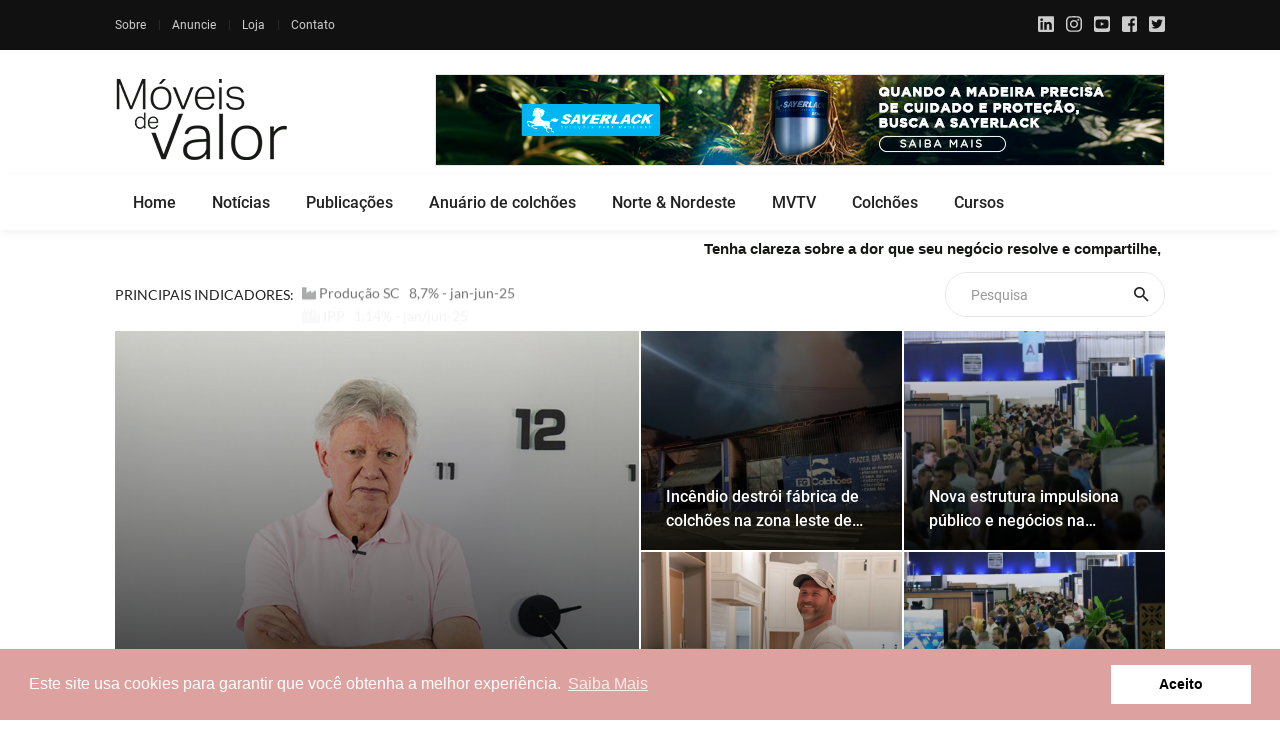

--- FILE ---
content_type: text/html; charset=UTF-8
request_url: https://www.moveisdevalor.com.br/portal/
body_size: 16778
content:
<!DOCTYPE html>
<html xmlns="http://www.w3.org/1999/xhtml" lang="pt-br">
<head>
    <link href="https://fonts.googleapis.com/icon?family=Material+Icons" rel="stylesheet">
    <meta https-equiv="Content-Type" content="text/html; charset=UTF-8" />
    <meta name="viewport" content="width=device-width, initial-scale=1.0">
    <title>Móveis de Valor</title>

    <link rel="apple-touch-icon" sizes="57x57" href="https://www.moveisdevalor.com.br/portal/theme/magazine/favicon/apple-icon-57x57.png">
    <link rel="apple-touch-icon" sizes="60x60" href="https://www.moveisdevalor.com.br/portal/theme/magazine/favicon/apple-icon-60x60.png">
    <link rel="apple-touch-icon" sizes="72x72" href="https://www.moveisdevalor.com.br/portal/theme/magazine/favicon/apple-icon-72x72.png">
    <link rel="apple-touch-icon" sizes="76x76" href="https://www.moveisdevalor.com.br/portal/theme/magazine/favicon/apple-icon-76x76.png">
    <link rel="apple-touch-icon" sizes="114x114" href="https://www.moveisdevalor.com.br/portal/theme/magazine/favicon/apple-icon-114x114.png">
    <link rel="apple-touch-icon" sizes="120x120" href="https://www.moveisdevalor.com.br/portal/theme/magazine/favicon/apple-icon-120x120.png">
    <link rel="apple-touch-icon" sizes="144x144" href="https://www.moveisdevalor.com.br/portal/theme/magazine/favicon/apple-icon-144x144.png">
    <link rel="apple-touch-icon" sizes="152x152" href="https://www.moveisdevalor.com.br/portal/theme/magazine/favicon/apple-icon-152x152.png">
    <link rel="apple-touch-icon" sizes="180x180" href="https://www.moveisdevalor.com.br/portal/theme/magazine/favicon/apple-icon-180x180.png">
    <link rel="icon" type="image/png" sizes="192x192"  href="https://www.moveisdevalor.com.br/portal/theme/magazine/favicon/android-icon-192x192.png">
    <link rel="icon" type="image/png" sizes="32x32" href="https://www.moveisdevalor.com.br/portal/theme/magazine/favicon/favicon-32x32.png">
    <link rel="icon" type="image/png" sizes="96x96" href="https://www.moveisdevalor.com.br/portal/theme/magazine/favicon/favicon-96x96.png">
    <link rel="icon" type="image/png" sizes="16x16" href="https://www.moveisdevalor.com.br/portal/theme/magazine/favicon/favicon-16x16.png">
    <link rel="manifest" href="https://www.moveisdevalor.com.br/portal/theme/magazine/favicon/manifest.json">
    <meta name="msapplication-TileColor" content="#ffffff">
    <meta name="msapplication-TileImage" content="https://www.moveisdevalor.com.br/portal/theme/magazine/favicon/ms-icon-144x144.png">
    <meta name="theme-color" content="#ffffff">


    <meta name="description" content="Concentre-se no problema central que sua empresa resolve e divulgue muito conteúdo, entusiasmo e ideias sobre como resolver esse problema" />
<meta property="fb:app_id" content="1322363489178171" />
<meta property="og:type" content="website" />
<meta property="og:title" content="" />
<meta property="og:image" content="https://www.moveisdevalor.com.br/portal/theme/flosix/images/mv.png" />
<meta property="og:description" content="Concentre-se no problema central que sua empresa resolve e divulgue muito conteúdo, entusiasmo e ideias sobre como resolver esse problema" />
<meta property="og:url" content="https://www.moveisdevalor.com.br/portal" />
<meta name="keywords" content="Moveleiro; Colchoeiro; Noticias; Móveis; Móveis de valor" />



    <link href="https://fonts.googleapis.com/css?family=Hind:300,400,500,600,700%7cMontserrat:100,100i,200,200i,300,300i,400,400i,500,500i,600,600i,700,700i,800,800i,900,900i" rel="stylesheet">

    <!--===============================================================================================-->
    <link rel="icon" type="image/png" href="https://www.moveisdevalor.com.br/portal/theme/magazine/images/icons/favicon.png?13"/>
    <!--===============================================================================================-->
    <link rel="stylesheet" type="text/css" href="https://www.moveisdevalor.com.br/portal/theme/magazine/vendor/bootstrap/css/bootstrap.min.css?13">
    <!--===============================================================================================-->
    <link rel="stylesheet" type="text/css" href="https://www.moveisdevalor.com.br/portal/theme/magazine/fonts/fontawesome-5.0.8/css/fontawesome-all.min.css?13">
    <!--===============================================================================================-->
    <link rel="stylesheet" type="text/css" href="https://www.moveisdevalor.com.br/portal/theme/magazine/fonts/iconic/css/material-design-iconic-font.min.css?13">
    <!--===============================================================================================-->
    <link rel="stylesheet" type="text/css" href="https://www.moveisdevalor.com.br/portal/theme/magazine/vendor/animate/animate.css?13">
    <!--===============================================================================================-->
    <link rel="stylesheet" type="text/css" href="https://www.moveisdevalor.com.br/portal/theme/magazine/vendor/css-hamburgers/hamburgers.min.css?13">
    <!--===============================================================================================-->
    <link rel="stylesheet" type="text/css" href="https://www.moveisdevalor.com.br/portal/theme/magazine/vendor/animsition/css/animsition.min.css?13">
    <!--===============================================================================================-->
    <link rel="stylesheet" type="text/css" href="https://www.moveisdevalor.com.br/portal/theme/magazine/css/util.min.css?13">
    <!--===============================================================================================-->
    <link rel="stylesheet" type="text/css" href="https://www.moveisdevalor.com.br/portal/theme/magazine/css/main.css?13">
    <!--===============================================================================================-->
    <link rel="stylesheet" href="https://www.moveisdevalor.com.br/portal/theme/magazine/css/font-icon.css?13">

    <script type="text/javascript" src="https://www.moveisdevalor.com.br/portal/js/jquery.js?13"></script>
    <script type="text/javascript" src="https://www.moveisdevalor.com.br/portal/js/functions.js?13"></script>
    <script type="text/javascript" src="https://www.moveisdevalor.com.br/portal/theme/magazine/js/main.js?13"></script>
    <script src="https://www.moveisdevalor.com.br/portal/theme/magazine/js/jquery-3.3.1.min.js?13"></script>
    <script src="https://www.moveisdevalor.com.br/portal/theme/magazine/js/jquery-migrate-3.0.0.min.js?13"></script>

    <link rel="stylesheet" href="https://maxcdn.bootstrapcdn.com/font-awesome/4.4.0/css/font-awesome.min.css">
    <link rel="stylesheet" type="text/css" href="https://www.moveisdevalor.com.br/portal/theme/magazine/css/carousel.css?13" media="all" />
    <script defer src="https://use.fontawesome.com/releases/v5.8.1/js/all.js" integrity="sha384-g5uSoOSBd7KkhAMlnQILrecXvzst9TdC09/VM+pjDTCM+1il8RHz5fKANTFFb+gQ" crossorigin="anonymous"></script>

    <!-- Google tag (gtag.js) -->
    <script async src="https://www.googletagmanager.com/gtag/js?id=G-92J8JZG5PL"></script>
    <script>
        window.dataLayer = window.dataLayer || [];
        function gtag(){dataLayer.push(arguments);}
        gtag('js', new Date());

        gtag('config', 'G-92J8JZG5PL');
    </script>

    <script src="https://cdn.onesignal.com/sdks/OneSignalSDK.js" async></script>
    <script>
        window.OneSignal = window.OneSignal || [];

        OneSignal.push(function() {
            OneSignal.init({
                appId: "c78c58bf-504d-43ae-a561-cfb4b939ee39",
                subdomainName:"https://www.moveisdevalor.com.br",
                welcomeNotification: {
                    message: 'Obrigado por se cadastrar'
                },

                persistNotification: true,

                promptOptions: {
                    actionMessage: "Deseja receber nossas notificações?",
                    acceptButtonText: "Sim",
                    cancelButtonText: "Não",
                    modalTitle: 'Obrigado por se cadastrar',
                    siteName: 'Portal Móveis de Valor',
                },
                welcomeNotification: {
                    message: 'Obrigado por se cadastrar'
                },

                httpsPermissionRequest: {
                    enable: true,
                    useCustomModal: true,
                    modalTitle: 'Obrigado por se cadastrar',
                    modalMessage: "Você pode cancelar o recebimento qualquer hora.",
                    modalButtonText: 'Fechar'
                },
            });

            OneSignal.showSlidedownPrompt();
            OneSignal.SERVICE_WORKER_PARAM = { scope: '/portal/theme/magazine/js/' };
            OneSignal.SERVICE_WORKER_PATH = 'portal/theme/magazine/js/OneSignalSDKWorker.js'
            OneSignal.SERVICE_WORKER_UPDATER_PATH = 'portal/theme/magazine/js/OneSignalSDKUpdaterWorker.js'
        });


    </script>

    <script type="text/javascript" src="https://www.moveisdevalor.com.br/portal/theme/magazine/js/home.js?13"></script>

    <link rel="stylesheet" type="text/css" href="//cdnjs.cloudflare.com/ajax/libs/cookieconsent2/3.0.3/cookieconsent.min.css" />
    <script src="//cdnjs.cloudflare.com/ajax/libs/cookieconsent2/3.0.3/cookieconsent.min.js"></script>
    <script>
        window.addEventListener("load", function(){
            window.cookieconsent.initialise({
                "palette": {
                    "popup": {
                        "background": "#dda19f",
                        "text": "#ffffff"
                    },
                    "button": {
                        "background": "#ffffff"
                    },
                    "highlight": {"background": "#f8e71c", "border": "#f8e71c", "text": "#000000"},
                },
                "content": {
                    "message": "Este site usa cookies para garantir que você obtenha a melhor experiência.",
                    "dismiss": "Aceito",
                    "allow": "Allow cookies",
                    "deny": "Decline",
                    "link": "Saiba Mais",
                    "href": 'https://www.moveisdevalor.com.br/portal/política-de-privacidade',
                    "close": '&#x274c;',
                    "policy": 'Cookie Policy',
                    "target": '_blank',

                }
            })});
    </script>

    <meta property="fb:app_id" content="&#123;1322363489178171&#125;" />

    <script async defer crossorigin="anonymous" src="https://connect.facebook.net/pt_BR/sdk.js#xfbml=1&version=v21.0&appId=1263482208239399"></script>

</head>
<body>
    <div id="fb-root"></div>

    <header>

        <div class="container-menu-desktop">
            <div class="topbar">
                <div class="content-topbar container h-100">
                    <div class="left-topbar">
                        <a href="sobre" class="left-topbar-item">
                            Sobre
                        </a>
                        <a href="anuncie" class="left-topbar-item">
                            Anuncie
                        </a>
                        <a href="loja" class="left-topbar-item">
                            Loja
                        </a>
                        <a href="contato" class="left-topbar-item">
                            Contato
                        </a>
                    </div>

                    <div class="right-topbar">
                                                    <a href="https://www.linkedin.com/company/m%C3%B3veis-de-valor/" target="_blank"><i class="fab fa-linkedin"></i></a>

                                                    <a href="https://www.instagram.com/moveisdevalor/" target="_blank"><i class="fab fa-instagram"></i></a>

                                                    <a href="https://www.youtube.com/user/moveisdevalor" target="_blank"><i class="fab fa-youtube-square"></i></a>

                                                    <a href="https://www.facebook.com/MoveisdeValor" target="_blank"><i class="fab fa-facebook-square"></i></a>
                                                    <a href="https://twitter.com/moveisdevalor"target="_blank" ><i class="fab fa-twitter-square"></i></a>
                                            </div>
                </div>
            </div>

            <!-- Header Mobile -->
            <div class="wrap-header-mobile">
                <!-- Logo moblie -->
                <div class="logo-mobile">
                    <a href="index"><img src="theme/magazine/img/MoveisdeValor2021_linha.png" alt="IMG-LOGO" style="width: 200px"></a>
                </div>

                <!-- Button show menu -->
                <div class="btn-show-menu-mobile hamburger hamburger--squeeze m-r--8">
					<span class="hamburger-box">
						<span class="hamburger-inner"></span>
					</span>
                </div>
            </div>

            <!-- Menu Mobile -->
            <div class="menu-mobile">
                <ul class="topbar-mobile">
                    <li class="left-topbar">
                        <a href="sobre" class="left-topbar-item">
                            Sobre
                        </a>
                        <a href="anuncie" class="left-topbar-item">
                            Anuncie
                        </a>
                        <a href="loja" class="left-topbar-item">
                            Loja
                        </a>
                        <a href="contato" class="left-topbar-item">
                            Contato
                        </a>
                    </li>

                    <li class="right-topbar">
                        <a href="#">
                            <span class="fab fa-facebook-f"></span>
                        </a>

                        <a href="#">
                            <span class="fab fa-twitter"></span>
                        </a>

                        <a href="#">
                            <span class="fab fa-pinterest-p"></span>
                        </a>

                        <a href="#">
                            <span class="fab fa-vimeo-v"></span>
                        </a>

                        <a href="#">
                            <span class="fab fa-youtube"></span>
                        </a>
                    </li>
                </ul>

                <ul class="main-menu-m">
                    <li>
                        <a href="index">Home</a>
                    </li>

                    <li>
                        <a href="news">Notícias</a>
                    </li>
                    <li>
                        <a href="revista.php">Publicações</a>
                    </li>
                    <li>
                        <a href="https://revista.moveisdevalor.com.br/anuario/2025/">Anuário de colchões</a>
                    </li>
                    <li>
                        <a href="norte_nordeste">Norte & Nordeste</a>
                    </li>
                    <li>
                        <a href="mvtv">MVTV</a>
                    </li>
                    <li>
                        <a href="colchoes">Colchões</a>
                    </li>
                    <li>
                        <a href="https://www.expertemvendadecolchao.com.br/aula-inaugural-do-curso">Curso</a>
                    </li>
                </ul>
            </div>

            <!--  -->
            <div class="wrap-logo container">
                <!-- Logo desktop -->
                <div class="logo">
                    <a href="index"><img src="https://www.moveisdevalor.com.br/portal/theme/flosix/images/logo-portal_2021.png" alt="LOGO"></a>
                </div>

                <!-- Banner -->
                <div class="banner-header">
                    <div class="banner-content ti@moveisdevalor.com.br"><a href="banner-click.php?id=249" title="https://www.sayerlack.com.br/noticias/confianca-que-vem-da-experiencia-protecao-que-vem-da-tecnologia"  target="_blank"><img src='https://www.moveisdevalor.com.br/portal/upload/files/image/24557/Sayerlack_2024_Anuncio_Forest_web_728x90.png' id='img-5391' width='100%' style='border:1px solid #e6e6e6' alt='Sayerlack_2024_Anuncio_Forest_web_728x90.png'></a></div>                    <!--                <a href="https://www.movelparshow.com.br" target="_blank"><img src="theme/magazine/img/Banner_top_728x90.png" alt="IMG" style="border: 1px solid #c1c1c1"></a>-->
                </div>
            </div>
            <div class="wrap-logo container d-none">
                <!-- Logo desktop -->
                <div class="logo">
                    <a href="index"><img src="https://www.moveisdevalor.com.br/portal/theme/flosix/images/logo-portal_2021.png" alt="LOGO"></a>
                </div>

                <!-- Banner -->
                <div class="banner-header" style="background: #161815">
                    <style>
                        .countdown {
                        }

                        .circle {
                            position: relative;
                            width: 80px;
                            height: 80px;
                            margin-left: 10px;
                        }

                        .circle svg {
                            transform: rotate(-90deg);
                            width: 100%;
                            height: 100%;
                        }

                        .circle circle {
                            fill: none;
                            stroke-width: 6;
                            stroke-linecap: round;
                        }

                        .circle .bg {
                            stroke: white;
                        }

                        .circle .progress {
                            stroke: #0a51bc;
                            transition: stroke-dashoffset 0.5s linear;
                        }

                        .circle .time {
                            position: absolute;
                            top: 50%;
                            left: 50%;
                            transform: translate(-50%, -50%);
                            text-align: center;
                            color: white;
                        }

                        .circle .time span {
                            display: block;
                            font-size: 14px;
                            font-weight: bold;
                        }

                        .label {
                            font-size: 10px;
                            color: rgba(255, 255, 255);
                        }
                        .btn-banner{
                            background: #0a53be;
                            padding: 5px 7px;
                            border-radius: 7px;
                            color: #fff;
                            font-size: 11px;
                            font-weight: bold;
                            margin-bottom: 20px;
                        }
                        .btn-banner:hover{
                            background: #084297;
                            padding: 5px 7px;
                            color: #fff;
                            font-size: 11px;
                            font-weight: bold;
                        }
                    </style>

                    <div class="countdown row w-100">
                        <div class="col-12 col-md-5 align-content-sm-center mb-sm-3">
                            <h1 style="color:white; font-size: 18px;line-height: 19px; font-weight: bold; margin-top:10px">Ainda dá tempo!</h1>
                            <p style="color:white; font-size: 13px;">Escolha suas marcas no TOP 20</p>
                            <a href="https://top20.moveisdevalor.com.br/" class="btn-banner">Clique e vote agora</a>
                        </div>
                        <div class="col-12 col-md-7 d-flex gap-3" style="margin-top: 4px">
                            <div class="circle d-none" id="daysCircle">
                                <svg viewBox="0 0 80 80">
                                    <circle class="bg" cx="40" cy="40" r="36"></circle>
                                    <circle class="progress" cx="40" cy="40" r="36"></circle>
                                </svg>
                                <div class="time">
                                    <span id="days">0</span>
                                    <span class="label">DIA</span>
                                </div>
                            </div>

                            <div class="circle" id="hoursCircle">
                                <svg viewBox="0 0 80 80">
                                    <circle class="bg" cx="40" cy="40" r="36"></circle>
                                    <circle class="progress" cx="40" cy="40" r="36"></circle>
                                </svg>
                                <div class="time">
                                    <span id="hours">0</span>
                                    <span class="label">HORAS</span>
                                </div>
                            </div>

                            <div class="circle" id="minutesCircle">
                                <svg viewBox="0 0 80 80">
                                    <circle class="bg" cx="40" cy="40" r="36"></circle>
                                    <circle class="progress" cx="40" cy="40" r="36"></circle>
                                </svg>
                                <div class="time">
                                    <span id="minutes">0</span>
                                    <span class="label">MIN</span>
                                </div>
                            </div>

                            <div class="circle" id="secondsCircle">
                                <svg viewBox="0 0 80 80">
                                    <circle class="bg" cx="40" cy="40" r="36"></circle>
                                    <circle class="progress" cx="40" cy="40" r="36"></circle>
                                </svg>
                                <div class="time">
                                    <span id="seconds">0</span>
                                    <span class="label">SEG</span>
                                </div>
                            </div>
                        </div>
                    </div>

                    <script>
                        const dataAlvo = new Date('2025-11-07T23:59:59');

                        function atualizarContador() {
                            const agora = new Date();
                            const diff = dataAlvo - agora;

                            if (diff <= 0) return;

                            const dias = Math.floor(diff / (1000*60*60*24));
                            const horas = Math.floor((diff / (1000*60*60)) % 24);
                            const minutos = Math.floor((diff / (1000*60)) % 60);
                            const segundos = Math.floor((diff / 1000) % 60);

                            document.getElementById('days').textContent = String(dias).padStart(2,'0');
                            document.getElementById('hours').textContent = String(horas).padStart(2,'0');
                            document.getElementById('minutes').textContent = String(minutos).padStart(2,'0');
                            document.getElementById('seconds').textContent = String(segundos).padStart(2,'0');

                            function setCircleProgress(id, value, max) {
                                const circle = document.querySelector(`#${id} .progress`);
                                const r = circle.getAttribute('r');
                                const circumference = 2 * Math.PI * r;
                                circle.style.strokeDasharray = circumference;
                                const offset = circumference - (value / max) * circumference;
                                circle.style.strokeDashoffset = offset;
                            }

                            setCircleProgress('daysCircle', dias % 365, 365);
                            setCircleProgress('hoursCircle', horas, 24);
                            setCircleProgress('minutesCircle', minutos, 60);
                            setCircleProgress('secondsCircle', segundos, 60);
                        }

                        atualizarContador();
                        setInterval(atualizarContador, 1000);
                    </script>

                </div>
            </div>

            <!--  -->
            <div class="wrap-main-nav">
                <div class="main-nav">
                    <!-- Menu desktop -->
                    <nav class="menu-desktop">
                        <a class="logo-stick" href="https://www.moveisdevalor.com.br/portal">
                            <img src="theme/magazine/img/MoveisdeValor2021_linha.png" alt="LOGO" width="500">
                        </a>

                        <ul class="main-menu">
                            <li class="main-menu-active">
                                <a href="index">Home</a>
                            </li>

                            <li class="main-menu-item">
                                <a href="news">Notícias</a>
                            </li>
                            <li class="main-menu-item">
                                <a href="revista.php">Publicações</a>
                            </li>
                            <li class="main-menu-item">
                                <a href="https://www.anuariodecolchoes.com.br/">Anuário de colchões</a>
                            </li>
                            <li class="main-menu-item">
                                <a href="norte_nordeste">Norte & Nordeste</a>
                            </li>
                            <li class="main-menu-item">
                                <a href="mvtv">MVTV</a>
                            </li>
                            <li class="main-menu-item">
                                <a href="colchoes">Colchões</a>
                            </li>
                            <li>
                                <a href="cursos">Cursos</a>
                            </li>
                        </ul>
                    </nav>
                </div>
            </div>
        </div>
        <!-- Header desktop -->
    </header>
    <!-- Slider Section -->

    <div class="container">
        <div class="bg0 flex-wr-sb-c p-t-8 d-none d-sm-none d-md-block">
            <!--        <marquee style="    color: #161815; font-weight: bold;">Sua meta para 2023: ganhar dinheiro com a venda de móveis. Nós colaboramos nesta tarefa!<br></marquee>-->
            <!--        <marquee style="    color: #161815; font-weight: bold;">Se você não consegue competir no campo do líder, crie um campo para jogar<br></marquee>-->
            <!--        <marquee style="    color: #161815; font-weight: bold;">Quem faz o setor moveleiro lê a revista Móveis de Valor<br></marquee>-->
<!--            <marquee style="    color: #161815; font-weight: bold;">Concentre-se no problema central que sua empresa resolve e divulgue muito conteúdo, entusiasmo e ideias sobre como resolver esse problema<br></marquee>-->
            <marquee style="    color: #161815; font-weight: bold;">Tenha clareza sobre a dor que seu negócio resolve e compartilhe, de forma consistente, conteúdo, energia e caminhos para solucioná-la.<br></marquee>
            <!--        <marquee style="    color: #161815; font-weight: bold;">28 de setembro, Dia Internacional do Acesso Universal à Informação. Nós praticamos todos os dias<br></marquee>-->
        </div>
        <div class="bg0 flex-wr-sb-c  p-b-8">
            <div class="f2-s-1 p-r-30 size-w-0 m-tb-6 flex-wr-s-c">
                <span class="text-uppercase cl2 p-r-8">
					Principais indicadores:
				</span>

                <span class="dis-inline-block cl6 slide100-txt pos-relative size-w-0" data-in="fadeInDown" data-out="fadeOutDown">
					                        <span class="dis-inline-block slide100-txt-item animated visible-false">
						<i class="fas fa-city fa-1x "  style="color: #a3a5a5;" ></i>
                          IPP &nbsp; 1,14% - jan/jun-25					</span>
                                                <span class="dis-inline-block slide100-txt-item animated visible-false">
						<i class="fas fa-industry fa-1x "  style="color: #a3a5a5;" ></i>
                          Produção SC &nbsp; 8,7% - jan-jun-25					</span>
                                                <span class="dis-inline-block slide100-txt-item animated visible-false">
						<i class="fas fa-industry fa-1x "  style="color: #a3a5a5;" ></i>
                          Produção RS &nbsp; -5,5% - jan-jun-25					</span>
                                                <span class="dis-inline-block slide100-txt-item animated visible-false">
						<i class="fas fa-industry fa-1x "  style="color: #a3a5a5;" ></i>
                          Produção BR &nbsp; 2,6% - jan-mai-25					</span>
                                                <span class="dis-inline-block slide100-txt-item animated visible-false">
						<i class="fas fa-industry fa-1x "  style="color: #a3a5a5;" ></i>
                          Produção PR &nbsp; 5,5% - jan-jun-25					</span>
                                                <span class="dis-inline-block slide100-txt-item animated visible-false">
						<i class="fas fa-store-alt fa-1x "  style="color: #a3a5a5;" ></i>
                          Com. móveis &nbsp; -3,4% - jan/jun-25					</span>
                                                <span class="dis-inline-block slide100-txt-item animated visible-false">
						<i class="fas fa-chart-bar fa-1x "  style="color: #a3a5a5;" ></i>
                          IPCA móveis &nbsp; 2,67% - jan/jul-25					</span>
                                                <span class="dis-inline-block slide100-txt-item animated visible-false">
						<i class="fas fa-chart-bar fa-1x "  style="color: #a3a5a5;" ></i>
                          IPCA cozinha &nbsp; 3,03% - jan/jul-25					</span>
                                                <span class="dis-inline-block slide100-txt-item animated visible-false">
						<i class="fas fa-chart-bar fa-1x "  style="color: #a3a5a5;" ></i>
                          IPCA quarto &nbsp; 2,94% - jan/jul-25					</span>
                                                <span class="dis-inline-block slide100-txt-item animated visible-false">
						<i class="fas fa-chart-bar fa-1x "  style="color: #a3a5a5;" ></i>
                          IPCA salas &nbsp; 2,33% - jan/jul-25					</span>
                                                <span class="dis-inline-block slide100-txt-item animated visible-false">
						<i class="fas fa-chart-bar fa-1x "  style="color: #a3a5a5;" ></i>
                          IPCA infantil &nbsp; -0,12% - jan/jul-25					</span>
                                                <span class="dis-inline-block slide100-txt-item animated visible-false">
						<i class="fas fa-chart-bar fa-1x "  style="color: #a3a5a5;" ></i>
                          IPCA colchão &nbsp; 0,27% - jan/jul-25					</span>
                                                <span class="dis-inline-block slide100-txt-item animated visible-false">
						<i class="fas fa-plane-departure fa-1x "  style="color: #a3a5a5;" ></i>
                          Exportação &nbsp; 3,7% - jan-mai-25					</span>
                                                <span class="dis-inline-block slide100-txt-item animated visible-false">
						<i class="fas fa-plane-arrival fa-1x "  style="color: #a3a5a5;" ></i>
                          Importação &nbsp; 7,4% - jan-mai-25					</span>
                        
				</span>
            </div>
            <!---->
            <!--            <div class="pos-relative size-a-2 bo-1-rad-22 of-hidden bocl11 m-tb-6">-->
            <!--                <input class="f1-s-1 cl6 plh9 s-full p-l-25 p-r-45" type="text" name="Pesquisar" placeholder="Pesquisar">-->
            <!--                <button class="flex-c-c size-a-1 ab-t-r fs-20 cl2 hov-cl10 trans-03">-->
            <!--                    <i class="zmdi zmdi-search"></i>-->
            <!--                </button>-->
            <!--            </div>-->

            <form action="search.php" id="form-newsletter2" method="get" class="form space d-none d-sm-none d-md-block">
                <div class="pos-relative size-a-2 bo-1-rad-22 of-hidden bocl11 m-tb-6">
                    <input type="text" class="f1-s-1 cl6 plh9 s-full p-l-25 p-r-45" name="s" id="s" value="" placeholder="Pesquisa">
                    <button class="flex-c-c size-a-1 ab-t-r fs-20 cl2 hov-cl10 trans-03" type="submit" value="Pesquisar" onclick="fnSubmit('form-newsletter2','','0',false);">
                        <i class="zmdi zmdi-search"></i>
                    </button>
                </div>
            </form>
        </div>
    </div>

    <!-- Feature post -->
    <section class="bg0">
        <div class="container">
            <div class="row m-rl--1">
                                        <div class="col-md-6 p-rl-1 p-b-2">
                            <div class="bg-img1 size-a-3 how1 pos-relative" style="background-image: url(https://www.moveisdevalor.com.br/portal/cache/image/25856-Banner_Portal_Post_28_01-770x600.jpg);">
                                <a href="https://www.moveisdevalor.com.br/portal/a-forca-estrategica-do-fator-local-na-busca-do-mercado-externo" class="dis-block how1-child1 trans-03"></a>

                                <div class="flex-col-e-s s-full p-rl-25 p-tb-20">
                                    <h3 class="how1-child2 m-t-14 m-b-10">
                                        <a href="https://www.moveisdevalor.com.br/portal/a-forca-estrategica-do-fator-local-na-busca-do-mercado-externo" class="how-txt1 size-a-6 f1-l-1 cl0 hov-cl21 trans-03">
                                            A força estratégica do Fator Local na busca do mercado externo                                </a>
                                    </h3>

                                    <span class="how1-child2">
								<span class="f1-s-4 cl11">
									Por Natalia Concentino								</span>


								<span class="f1-s-3 cl11 m-rl-3">
									-								</span>

								<span class="f1-s-3 cl11">
									29 de Janeiro de 2026								</span>
							</span>
                                </div>
                            </div>
                        </div>
                                                                        <div class="col-md-6 p-rl-1">
                            <div class="row m-rl--1">
                                                        <div class="col-sm-6 p-rl-1 p-b-2">
                                <div class="bg-img1 size-a-14 how1 pos-relative" style="background-image: url(https://www.moveisdevalor.com.br/portal/cache/image/25858-fabrica_de_colchoes-770x600.png);">
                                    <a href="https://www.moveisdevalor.com.br/portal/incendio-destroi-fabrica-de-colchoes-na-zona-leste-de-sao-paulo" class="dis-block how1-child1 trans-03"></a>

                                    <div class="flex-col-e-s s-full p-rl-25 p-tb-20">


                                        <h3 class="how1-child2 m-t-14">
                                            <a href="https://www.moveisdevalor.com.br/portal/incendio-destroi-fabrica-de-colchoes-na-zona-leste-de-sao-paulo" class="how-txt1 size-h-1 f1-m-1 cl0 hov-cl21 trans-03">
                                                Incêndio destrói fábrica de colchões na zona leste de São Paulo                                            </a>
                                        </h3>
                                    </div>
                                </div>
                            </div>
                                                                            <div class="col-sm-6 p-rl-1 p-b-2">
                                <div class="bg-img1 size-a-14 how1 pos-relative" style="background-image: url(https://www.moveisdevalor.com.br/portal/cache/image/25855-femur-770x600.png);">
                                    <a href="https://www.moveisdevalor.com.br/portal/nova-estrutura-impulsiona-publico-e-negocios-na-femur" class="dis-block how1-child1 trans-03"></a>

                                    <div class="flex-col-e-s s-full p-rl-25 p-tb-20">


                                        <h3 class="how1-child2 m-t-14">
                                            <a href="https://www.moveisdevalor.com.br/portal/nova-estrutura-impulsiona-publico-e-negocios-na-femur" class="how-txt1 size-h-1 f1-m-1 cl0 hov-cl21 trans-03">
                                                Nova estrutura impulsiona público e negócios na FEMUR                                            </a>
                                        </h3>
                                    </div>
                                </div>
                            </div>
                                                                            <div class="col-sm-6 p-rl-1 p-b-2">
                                <div class="bg-img1 size-a-14 how1 pos-relative" style="background-image: url(https://www.moveisdevalor.com.br/portal/cache/image/25845-99517-770x600.jpg);">
                                    <a href="https://www.moveisdevalor.com.br/portal/consorcio-de-moveis-planejados-se-consolida-como-alternativa" class="dis-block how1-child1 trans-03"></a>

                                    <div class="flex-col-e-s s-full p-rl-25 p-tb-20">


                                        <h3 class="how1-child2 m-t-14">
                                            <a href="https://www.moveisdevalor.com.br/portal/consorcio-de-moveis-planejados-se-consolida-como-alternativa" class="how-txt1 size-h-1 f1-m-1 cl0 hov-cl21 trans-03">
                                                Consórcio de móveis planejados se consolida como alternativa                                            </a>
                                        </h3>
                                    </div>
                                </div>
                            </div>
                                                                            <div class="col-sm-6 p-rl-1 p-b-2">
                                <div class="bg-img1 size-a-14 how1 pos-relative" style="background-image: url(https://www.moveisdevalor.com.br/portal/cache/image/25846-femur-770x600.png);">
                                    <a href="https://www.moveisdevalor.com.br/portal/femur-destaca-design-sustentavel-e-recebe-5-mil-visitantes" class="dis-block how1-child1 trans-03"></a>

                                    <div class="flex-col-e-s s-full p-rl-25 p-tb-20">


                                        <h3 class="how1-child2 m-t-14">
                                            <a href="https://www.moveisdevalor.com.br/portal/femur-destaca-design-sustentavel-e-recebe-5-mil-visitantes" class="how-txt1 size-h-1 f1-m-1 cl0 hov-cl21 trans-03">
                                                FEMUR destaca design sustentável e recebe 5 mil visitantes                                            </a>
                                        </h3>
                                    </div>
                                </div>
                            </div>
                                                        </div>
                            </div>
                                                            </div>
    </section>

    <div class="container" style="margin-top: 30px;">
        <div class="banner-content ti@moveisdevalor.com.br"><a href="banner-click.php?id=91" title="http://colchoescastor.com.br/sobre-a-castor/"  target="_blank"><img src='https://www.moveisdevalor.com.br/portal/upload/files/image/15579/Banner_Full_1140x200.png' id='img-5391' width='100%' style='border:1px solid #e6e6e6' alt='Banner_Full_1140x200.png'></a></div>    </div>

    <section class="bg0 p-t-40">
        <div class="container">
            <div class="row justify-content-center">
                <div class="col-md-10 col-lg-8">
                    <div class="p-b-0">
                        <!-- Entertainment -->
                        <div class="tab01 p-b-0">
                            <div class="tab01-head how2 how2-cl4 bocl12 flex-s-c m-r-10 m-r-0-sr991">
                                <!-- Brand tab -->
                                <a href="news.php?id=5"><h3 class="f1-m-2 cl4 tab01-title">
                                        Comércio
                                    </h3></a>
                            </div>

                            <!-- Tab panes -->
                            <div class="tab-content p-t-35">
                                <!-- - -->
                                <div class="">
                                    <div class="row">
                                        <div class="col-sm-6 p-r-25 p-r-15-sr991" >                                                <div class="m-b-15">
                                                    <a href="https://www.moveisdevalor.com.br/portal/consorcio-de-moveis-planejados-se-consolida-como-alternativa" class="wrap-pic-w-b hov1 trans-03">
                                                        <img src="https://www.moveisdevalor.com.br/portal/cache/image/25845-99517-330x255.jpg" id="img-25845" width="330" height="255" alt="99517.jpg" />                                                    </a>

                                                    <div class="p-t-5">
                                                        <h5 class="p-b-0">
                                                            <a href="https://www.moveisdevalor.com.br/portal/consorcio-de-moveis-planejados-se-consolida-como-alternativa" class="f1-m-3 cl2 hov-cl10 trans-03">
                                                                Consórcio de móveis planejados se consolida como alternativa                                                            </a>
                                                        </h5>

                                                        <span class="cl8">
														<span class="f1-s-3">
															28 de Janeiro de 2026														</span>
                                                    </span>
                                                    </div>
                                                </div>
                                                                                                <div class="flex-wr-sb-s m-b-30">
                                                    <a href="https://www.moveisdevalor.com.br/portal/incendio-destroi-loja-do-magazine-luiza-no-interior-de-sp" class="size-w-1 wrap-pic-w-b hov1 trans-03">
                                                        <img src="https://www.moveisdevalor.com.br/portal/cache/image/25826-magalu-330x255.png" id="img-25826" width="330" height="255" alt="magalu.png" />                                                    </a>

                                                    <div class="size-w-2">
                                                        <h5 class="p-b-5">
                                                            <a href="https://www.moveisdevalor.com.br/portal/incendio-destroi-loja-do-magazine-luiza-no-interior-de-sp" class="f1-s-6 cl3 hov-cl10 trans-03">
                                                                Incêndio destrói loja do Magazine Luiza no interior de SP                                                            </a>
                                                        </h5>

                                                        <span class="cl8">
														<span class="f1-s-3">
															27 de Janeiro de 2026														</span>
													    </span>
                                                    </div>
                                                </div>
                                                                                                <div class="flex-wr-sb-s m-b-30">
                                                    <a href="https://www.moveisdevalor.com.br/portal/sua-loja-ja-sabe-como-vencer-em-2026-com-o-comercio-social" class="size-w-1 wrap-pic-w-b hov1 trans-03">
                                                        <img src="https://www.moveisdevalor.com.br/portal/cache/image/25816-1446-330x255.jpg" id="img-25816" width="330" height="255" alt="1446.jpg" />                                                    </a>

                                                    <div class="size-w-2">
                                                        <h5 class="p-b-5">
                                                            <a href="https://www.moveisdevalor.com.br/portal/sua-loja-ja-sabe-como-vencer-em-2026-com-o-comercio-social" class="f1-s-6 cl3 hov-cl10 trans-03">
                                                                Sua loja já sabe como vencer em 2026 com o comércio social?                                                            </a>
                                                        </h5>

                                                        <span class="cl8">
														<span class="f1-s-3">
															26 de Janeiro de 2026														</span>
													    </span>
                                                    </div>
                                                </div>
                                                </div><div class="col-sm-6 p-r-25 p-r-15-sr991" >                                                <div class="flex-wr-sb-s m-b-30">
                                                    <a href="https://www.moveisdevalor.com.br/portal/inadimplencia-reincidente-atinge-847-e-preocupa-o-credito" class="size-w-1 wrap-pic-w-b hov1 trans-03">
                                                        <img src="https://www.moveisdevalor.com.br/portal/cache/image/25808-9746-330x255.jpg" id="img-25808" width="330" height="255" alt="9746.jpg" />                                                    </a>

                                                    <div class="size-w-2">
                                                        <h5 class="p-b-5">
                                                            <a href="https://www.moveisdevalor.com.br/portal/inadimplencia-reincidente-atinge-847-e-preocupa-o-credito" class="f1-s-6 cl3 hov-cl10 trans-03">
                                                                Inadimplência reincidente atinge 84,7% e preocupa o crédito                                                            </a>
                                                        </h5>

                                                        <span class="cl8">
														<span class="f1-s-3">
															25 de Janeiro de 2026														</span>
													    </span>
                                                    </div>
                                                </div>
                                                                                                <div class="flex-wr-sb-s m-b-30">
                                                    <a href="https://www.moveisdevalor.com.br/portal/servicos-devem-liderar-o-consumo-em-2026-bens-perdem-ritmo" class="size-w-1 wrap-pic-w-b hov1 trans-03">
                                                        <img src="https://www.moveisdevalor.com.br/portal/cache/image/25806-124642-330x255.jpg" id="img-25806" width="330" height="255" alt="124642.jpg" />                                                    </a>

                                                    <div class="size-w-2">
                                                        <h5 class="p-b-5">
                                                            <a href="https://www.moveisdevalor.com.br/portal/servicos-devem-liderar-o-consumo-em-2026-bens-perdem-ritmo" class="f1-s-6 cl3 hov-cl10 trans-03">
                                                                Serviços devem liderar o consumo em 2026; bens perdem ritmo                                                            </a>
                                                        </h5>

                                                        <span class="cl8">
														<span class="f1-s-3">
															24 de Janeiro de 2026														</span>
													    </span>
                                                    </div>
                                                </div>
                                                                                                <div class="flex-wr-sb-s m-b-30">
                                                    <a href="https://www.moveisdevalor.com.br/portal/com-34-aberturas-em-2025-anjos-mira-abrir-mais-60-lojas-em-2026" class="size-w-1 wrap-pic-w-b hov1 trans-03">
                                                        <img src="https://www.moveisdevalor.com.br/portal/cache/image/25756-Fachada-Taubate---Divulgacao-Easy-Resize.com-330x255.jpg" id="img-25756" width="330" height="255" alt="Fachada-Taubate---Divulgacao-Easy-Resize.com.jpg" />                                                    </a>

                                                    <div class="size-w-2">
                                                        <h5 class="p-b-5">
                                                            <a href="https://www.moveisdevalor.com.br/portal/com-34-aberturas-em-2025-anjos-mira-abrir-mais-60-lojas-em-2026" class="f1-s-6 cl3 hov-cl10 trans-03">
                                                                Com 34 aberturas em 2025, Anjos mira abrir mais 60 lojas em 2026                                                            </a>
                                                        </h5>

                                                        <span class="cl8">
														<span class="f1-s-3">
															19 de Janeiro de 2026														</span>
													    </span>
                                                    </div>
                                                </div>
                                                                                                <div class="flex-wr-sb-s m-b-30">
                                                    <a href="https://www.moveisdevalor.com.br/portal/venda-de-moveis-cai-45-entre-janeiro-e-novembro-aponta-o-ibge" class="size-w-1 wrap-pic-w-b hov1 trans-03">
                                                        <img src="https://www.moveisdevalor.com.br/portal/cache/image/25746-freepik__the-style-is-candid-image-photography-with-natural__80456-330x255.jpeg" id="img-25746" width="330" height="255" alt="freepik__the-style-is-candid-image-photography-with-natural__80456.jpeg" />                                                    </a>

                                                    <div class="size-w-2">
                                                        <h5 class="p-b-5">
                                                            <a href="https://www.moveisdevalor.com.br/portal/venda-de-moveis-cai-45-entre-janeiro-e-novembro-aponta-o-ibge" class="f1-s-6 cl3 hov-cl10 trans-03">
                                                                Venda de móveis cai 4,5% entre janeiro e novembro, aponta o IBGE                                                            </a>
                                                        </h5>

                                                        <span class="cl8">
														<span class="f1-s-3">
															16 de Janeiro de 2026														</span>
													    </span>
                                                    </div>
                                                </div>
                                                                                                <div class="flex-wr-sb-s m-b-30">
                                                    <a href="https://www.moveisdevalor.com.br/portal/financiamento-em-loja-vincula-banco-a-nao-entrega-de-moveis" class="size-w-1 wrap-pic-w-b hov1 trans-03">
                                                        <img src="https://www.moveisdevalor.com.br/portal/cache/image/25726-entrega_de_moveis-330x255.png" id="img-25726" width="330" height="255" alt="entrega_de_moveis.png" />                                                    </a>

                                                    <div class="size-w-2">
                                                        <h5 class="p-b-5">
                                                            <a href="https://www.moveisdevalor.com.br/portal/financiamento-em-loja-vincula-banco-a-nao-entrega-de-moveis" class="f1-s-6 cl3 hov-cl10 trans-03">
                                                                Financiamento em loja vincula banco à não entrega de móveis                                                            </a>
                                                        </h5>

                                                        <span class="cl8">
														<span class="f1-s-3">
															14 de Janeiro de 2026														</span>
													    </span>
                                                    </div>
                                                </div>
                                                </div>

                                    </div>
                                </div>
                            </div>
                        </div>
                    </div>
                </div>

                <div class="col-md-10 col-lg-4">
                    <div class="p-b-20">
                        <div>
                            <div class="how2 how2-cl4 flex-s-c m-b-35">
                                <a href="mvtv"><h3 class="f1-m-2 cl3 tab01-title" style="font-size: 17px">
                                        10 Minutos com Ari Bruno Lorandi
                                    </h3></a>
                            </div>

                            <!--                            <div  class="p-b-10 m-b-35">-->
                            <!--                                -->                            <!--                                <div class="wrap-pic-w pos-relative">-->
                            <!--                                    -->                            <!---->
                            <!--                                    <button class="s-full ab-t-l flex-c-c fs-32 cl0 hov-cl10 trans-03" data-toggle="modal" data-target="#modal-video-01">-->
                            <!--                                        <span class="fab fa-youtube"></span>-->
                            <!--                                    </button>-->
                            <!--                                </div>-->
                            <!---->
                            <!--                                <div class="p-tb-16 p-rl-25 bg3">-->
                            <!--                                    <h5 class="p-b-5">-->
                            <!--                                        <a href="--><!--" class="f1-m-4 cl0 hov-cl10 trans-03">-->
                            <!--                                            -->                            <!--                                        </a>-->
                            <!--                                    </h5>-->
                            <!---->
                            <!--                                    <span class="cl15">-->
                            <!--										<a href="--><!--" class="f1-s-4 cl8 hov-cl10 trans-03">-->
                            <!--											-->                            <!--										</a>-->
                            <!--									</span>-->
                            <!--                                </div>-->
                            <!---->
                            <!--                                <div class="modal fade" id="modal-video-01" tabindex="-1" role="dialog" aria-hidden="true">-->
                            <!--                                    <div class="modal-dialog" role="document" data-dismiss="modal">-->
                            <!--                                        <div class="close-mo-video-01 trans-0-4" data-dismiss="modal" aria-label="Close">&times;</div>-->
                            <!---->
                            <!--                                        <div class="wrap-video-mo-01">-->
                            <!--                                            <div class="video-mo-01">-->
                            <!--                                                <iframe src="https://www.youtube.com/embed/--><!--?rel=0" allowfullscreen></iframe>-->
                            <!--                                            </div>-->
                            <!--                                        </div>-->
                            <!--                                    </div>-->
                            <!--                                </div>-->
                            <!--                            </div>-->
                            <div>
                                                                    <div class="flex-wr-sb-s m-b-10">
                                        <a href="https://www.moveisdevalor.com.br/portal/mvtv.php?id=1046" class="size-w-1 wrap-pic-w-b hov1 trans-03">
                                            <img src="https://www.moveisdevalor.com.br/portal/cache/image/25857-Banner_Youtube_28_01-500x380.jpg" id="img-23415" width="330" height="255" alt="MV__NoticiaPortal.jpg">                                                    </a>

                                        <div class="size-w-2">
                                            <h5 class="p-b-5">
                                                <a href="https://www.moveisdevalor.com.br/portal/mvtv.php?id=1046" class="f1-s-6 cl3 hov-cl10 trans-03">
                                                    A força estratégica do Fator Local na busca do mercado externo                                                </a>
                                            </h5>

                                            <span class="cl8">
														<span class="f1-s-3">
															29 de Janeiro 2026													</span>
													    </span>
                                        </div>
                                    </div>
                                                                        <div class="flex-wr-sb-s m-b-10">
                                        <a href="https://www.moveisdevalor.com.br/portal/mvtv.php?id=1045" class="size-w-1 wrap-pic-w-b hov1 trans-03">
                                            <img src="https://www.moveisdevalor.com.br/portal/cache/image/25748-Banner_Youtube_15_01-500x380.jpg" id="img-23415" width="330" height="255" alt="MV__NoticiaPortal.jpg">                                                    </a>

                                        <div class="size-w-2">
                                            <h5 class="p-b-5">
                                                <a href="https://www.moveisdevalor.com.br/portal/mvtv.php?id=1045" class="f1-s-6 cl3 hov-cl10 trans-03">
                                                    O jogo americano mudou. O moveleiro brasileiro entendeu?                                                </a>
                                            </h5>

                                            <span class="cl8">
														<span class="f1-s-3">
															16 de Janeiro 2026													</span>
													    </span>
                                        </div>
                                    </div>
                                                                        <div class="flex-wr-sb-s m-b-10">
                                        <a href="https://www.moveisdevalor.com.br/portal/mvtv.php?id=1044" class="size-w-1 wrap-pic-w-b hov1 trans-03">
                                            <img src="https://www.moveisdevalor.com.br/portal/cache/image/25694-Banner_Youtube_08_01-500x380.jpg" id="img-23415" width="330" height="255" alt="MV__NoticiaPortal.jpg">                                                    </a>

                                        <div class="size-w-2">
                                            <h5 class="p-b-5">
                                                <a href="https://www.moveisdevalor.com.br/portal/mvtv.php?id=1044" class="f1-s-6 cl3 hov-cl10 trans-03">
                                                    Venezuela, risco-país e o custo a quem não confronta nem lidera                                                </a>
                                            </h5>

                                            <span class="cl8">
														<span class="f1-s-3">
															08 de Janeiro 2026													</span>
													    </span>
                                        </div>
                                    </div>
                                                                        <div class="flex-wr-sb-s m-b-10">
                                        <a href="https://www.moveisdevalor.com.br/portal/mvtv.php?id=1043" class="size-w-1 wrap-pic-w-b hov1 trans-03">
                                            <img src="https://www.moveisdevalor.com.br/portal/cache/image/25670-Banner_Youtube__Post_15_12-500x380.jpg" id="img-23415" width="330" height="255" alt="MV__NoticiaPortal.jpg">                                                    </a>

                                        <div class="size-w-2">
                                            <h5 class="p-b-5">
                                                <a href="https://www.moveisdevalor.com.br/portal/mvtv.php?id=1043" class="f1-s-6 cl3 hov-cl10 trans-03">
                                                    Entre o desassossego e a esperança: um novo pacto para 2026                                                </a>
                                            </h5>

                                            <span class="cl8">
														<span class="f1-s-3">
															17 de Dezembro 2025													</span>
													    </span>
                                        </div>
                                    </div>
                                                                        <div class="flex-wr-sb-s m-b-10">
                                        <a href="https://www.moveisdevalor.com.br/portal/mvtv.php?id=1042" class="size-w-1 wrap-pic-w-b hov1 trans-03">
                                            <img src="https://www.moveisdevalor.com.br/portal/cache/image/25645-Banner_Youtube__Post_11_12-500x380.jpg" id="img-23415" width="330" height="255" alt="MV__NoticiaPortal.jpg">                                                    </a>

                                        <div class="size-w-2">
                                            <h5 class="p-b-5">
                                                <a href="https://www.moveisdevalor.com.br/portal/mvtv.php?id=1042" class="f1-s-6 cl3 hov-cl10 trans-03">
                                                    Brasil Plural: mobiliário precisa falar a língua de cada região                                                </a>
                                            </h5>

                                            <span class="cl8">
														<span class="f1-s-3">
															11 de Dezembro 2025													</span>
													    </span>
                                        </div>
                                    </div>
                                                                        <div class="flex-wr-sb-s m-b-10">
                                        <a href="https://www.moveisdevalor.com.br/portal/mvtv.php?id=1041" class="size-w-1 wrap-pic-w-b hov1 trans-03">
                                            <img src="https://www.moveisdevalor.com.br/portal/cache/image/25606-Banner_Youtube__Post_04_12-500x380.jpg" id="img-23415" width="330" height="255" alt="MV__NoticiaPortal.jpg">                                                    </a>

                                        <div class="size-w-2">
                                            <h5 class="p-b-5">
                                                <a href="https://www.moveisdevalor.com.br/portal/mvtv.php?id=1041" class="f1-s-6 cl3 hov-cl10 trans-03">
                                                    Sinais de um 2026 sem fôlego?                                                </a>
                                            </h5>

                                            <span class="cl8">
														<span class="f1-s-3">
															04 de Dezembro 2025													</span>
													    </span>
                                        </div>
                                    </div>
                                    
                            </div>
                        </div>
                    </div>
                </div>
            </div>
        </div>
    </section>

    <!--INDUSTRIA | SEMANA MOVELEIRA | CA ENTRE NOS-->
    <section class="bg0 p-t-20">
        <div class="container">
            <div class="row justify-content-center">
                <div class="col-md-10 col-lg-8">
                    <div class="p-b-0">
                        <!-- Entertainment -->
                        <div class="tab01 p-b-20">
                            <div class="tab01-head how2 how2-cl4 bocl12 flex-s-c m-r-10 m-r-0-sr991">
                                <!-- Brand tab -->
                                <a href="news.php?id=3"><h3 class="f1-m-2 cl3 tab01-title">
                                        Indústria
                                    </h3></a>
                            </div>

                            <!-- Tab panes -->
                            <div class="tab-content p-t-35">
                                <!-- - -->
                                <div class="tab-pane fade active show" id="tab3-1" role="tabpanel" aria-expanded="true">
                                    <div class="row">
                                        <div class="col-sm-6 p-r-25 p-r-15-sr991" >                                                <div class="m-b-15">
                                                    <a href="https://www.moveisdevalor.com.br/portal/mais-um-grande-incendio-destroi-uma-fabrica-de-colchoes-no-ceara" class="wrap-pic-w-b hov1 trans-03">
                                                        <img src="https://www.moveisdevalor.com.br/portal/cache/image/25824-Captura_de_tela_2026-01-26_165927-330x255.png" id="img-25824" width="330" height="255" alt="Captura_de_tela_2026-01-26_165927.png" />                                                    </a>

                                                    <div class="p-t-5">
                                                        <h5 class="p-b-0">
                                                            <a href="https://www.moveisdevalor.com.br/portal/mais-um-grande-incendio-destroi-uma-fabrica-de-colchoes-no-ceara" class="f1-m-3 cl2 hov-cl10 trans-03">
                                                                Mais um grande incêndio destrói fábrica de colchões no Ceará                                                            </a>
                                                        </h5>

                                                        <span class="cl8">
														<span class="f1-s-3">
															26 de Janeiro de 2026														</span>
													    </span>
                                                    </div>
                                                </div>
                                                                                                <div class="flex-wr-sb-s m-b-30">
                                                    <a href="https://www.moveisdevalor.com.br/portal/comoda-lidera-ranking-de-vendas-no-e-commerce-de-moveis" class="size-w-1 wrap-pic-w-b hov1 trans-03">
                                                        <img src="https://www.moveisdevalor.com.br/portal/cache/image/25817-jasper-330x255.jpg" id="img-25817" width="330" height="255" alt="jasper.jpg" />                                                    </a>

                                                    <div class="size-w-2">
                                                        <h5 class="p-b-5">
                                                            <a href="https://www.moveisdevalor.com.br/portal/comoda-lidera-ranking-de-vendas-no-e-commerce-de-moveis" class="f1-s-6 cl3 hov-cl10 trans-03">
                                                                Cômoda lidera ranking de vendas no e-commerce de móveis                                                            </a>
                                                        </h5>

                                                        <span class="cl8">
														<span class="f1-s-3">
															23 de Janeiro de 2026														</span>
													    </span>
                                                        </span>
                                                    </div>
                                                </div>
                                                                                                <div class="flex-wr-sb-s m-b-30">
                                                    <a href="https://www.moveisdevalor.com.br/portal/formica-ve-o-branco-de-2026-como-tela-para-a-criatividade" class="size-w-1 wrap-pic-w-b hov1 trans-03">
                                                        <img src="https://www.moveisdevalor.com.br/portal/cache/image/25792-Formica_abre-330x255.jpg" id="img-25792" width="330" height="255" alt="Formica_abre.jpg" />                                                    </a>

                                                    <div class="size-w-2">
                                                        <h5 class="p-b-5">
                                                            <a href="https://www.moveisdevalor.com.br/portal/formica-ve-o-branco-de-2026-como-tela-para-a-criatividade" class="f1-s-6 cl3 hov-cl10 trans-03">
                                                                Formica® vê o branco de 2026 como tela para a criatividade                                                            </a>
                                                        </h5>

                                                        <span class="cl8">
														<span class="f1-s-3">
															20 de Janeiro de 2026														</span>
													    </span>
                                                        </span>
                                                    </div>
                                                </div>
                                                </div><div class="col-sm-6 p-r-25 p-r-15-sr991" >                                                <div class="flex-wr-sb-s m-b-30">
                                                    <a href="https://www.moveisdevalor.com.br/portal/comercio-exterior-exige-estrategia-e-planejamento-das-pmes" class="size-w-1 wrap-pic-w-b hov1 trans-03">
                                                        <img src="https://www.moveisdevalor.com.br/portal/cache/image/25753-freepik__the-style-is-candid-image-photography-with-natural__74565-330x255.jpeg" id="img-25753" width="330" height="255" alt="freepik__the-style-is-candid-image-photography-with-natural__74565.jpeg" />                                                    </a>

                                                    <div class="size-w-2">
                                                        <h5 class="p-b-5">
                                                            <a href="https://www.moveisdevalor.com.br/portal/comercio-exterior-exige-estrategia-e-planejamento-das-pmes" class="f1-s-6 cl3 hov-cl10 trans-03">
                                                                Comércio exterior exige estratégia e planejamento das PMEs                                                            </a>
                                                        </h5>

                                                        <span class="cl8">
														<span class="f1-s-3">
															19 de Janeiro de 2026														</span>
													    </span>
                                                        </span>
                                                    </div>
                                                </div>
                                                                                                <div class="flex-wr-sb-s m-b-30">
                                                    <a href="https://www.moveisdevalor.com.br/portal/nordestino-cresce-fazendo-moveis-sob-medida-em-portugal" class="size-w-1 wrap-pic-w-b hov1 trans-03">
                                                        <img src="https://www.moveisdevalor.com.br/portal/cache/image/25750-brasileiro_em_portugal-330x255.png" id="img-25750" width="330" height="255" alt="brasileiro_em_portugal.png" />                                                    </a>

                                                    <div class="size-w-2">
                                                        <h5 class="p-b-5">
                                                            <a href="https://www.moveisdevalor.com.br/portal/nordestino-cresce-fazendo-moveis-sob-medida-em-portugal" class="f1-s-6 cl3 hov-cl10 trans-03">
                                                                Nordestino cresce fazendo móveis sob medida em Portugal                                                            </a>
                                                        </h5>

                                                        <span class="cl8">
														<span class="f1-s-3">
															16 de Janeiro de 2026														</span>
													    </span>
                                                        </span>
                                                    </div>
                                                </div>
                                                                                                <div class="flex-wr-sb-s m-b-30">
                                                    <a href="https://www.moveisdevalor.com.br/portal/materiais-e-economia-circular-redefinem-o-setor-colchoeiro" class="size-w-1 wrap-pic-w-b hov1 trans-03">
                                                        <img src="https://www.moveisdevalor.com.br/portal/cache/image/25741-isorecort-330x255.jpg" id="img-25741" width="330" height="255" alt="isorecort.jpg" />                                                    </a>

                                                    <div class="size-w-2">
                                                        <h5 class="p-b-5">
                                                            <a href="https://www.moveisdevalor.com.br/portal/materiais-e-economia-circular-redefinem-o-setor-colchoeiro" class="f1-s-6 cl3 hov-cl10 trans-03">
                                                                Materiais e economia circular redefinem o setor colchoeiro                                                            </a>
                                                        </h5>

                                                        <span class="cl8">
														<span class="f1-s-3">
															15 de Janeiro de 2026														</span>
													    </span>
                                                        </span>
                                                    </div>
                                                </div>
                                                                                                <div class="flex-wr-sb-s m-b-30">
                                                    <a href="https://www.moveisdevalor.com.br/portal/manfroi-celebra-70-anos-com-tradicao-e-inovacao-permanente" class="size-w-1 wrap-pic-w-b hov1 trans-03">
                                                        <img src="https://www.moveisdevalor.com.br/portal/cache/image/25664-Manfroi_1-330x255.png" id="img-25664" width="330" height="255" alt="Manfroi_1.png" />                                                    </a>

                                                    <div class="size-w-2">
                                                        <h5 class="p-b-5">
                                                            <a href="https://www.moveisdevalor.com.br/portal/manfroi-celebra-70-anos-com-tradicao-e-inovacao-permanente" class="f1-s-6 cl3 hov-cl10 trans-03">
                                                                Manfroi celebra 70 anos com tradição e inovação permanente                                                            </a>
                                                        </h5>

                                                        <span class="cl8">
														<span class="f1-s-3">
															14 de Dezembro de 2025														</span>
													    </span>
                                                        </span>
                                                    </div>
                                                </div>
                                                                                                <div class="flex-wr-sb-s m-b-30">
                                                    <a href="https://www.moveisdevalor.com.br/portal/trofeu-top-20-celebra-tradicao-e-inovacao" class="size-w-1 wrap-pic-w-b hov1 trans-03">
                                                        <img src="https://www.moveisdevalor.com.br/portal/cache/image/25650-abre-330x255.jpg" id="img-25650" width="330" height="255" alt="abre.jpg" />                                                    </a>

                                                    <div class="size-w-2">
                                                        <h5 class="p-b-5">
                                                            <a href="https://www.moveisdevalor.com.br/portal/trofeu-top-20-celebra-tradicao-e-inovacao" class="f1-s-6 cl3 hov-cl10 trans-03">
                                                                Troféu TOP 20 celebra tradição e inovação                                                            </a>
                                                        </h5>

                                                        <span class="cl8">
														<span class="f1-s-3">
															11 de Dezembro de 2025														</span>
													    </span>
                                                        </span>
                                                    </div>
                                                </div>
                                                </div>

                                    </div>
                                </div>
                            </div>
                        </div>
                    </div>
                </div>

                <div class="col-md-10 col-lg-4">
                    <div class="p-b-20">
                        <!-- Entertainment -->
                        <div class="tab01">
                            <div class="tab01-head how2 how2-cl4 bocl12 flex-s-c p-rl-0">
                                <!-- Brand tab -->
                                <a href="revista"><h3 class="f1-m-2 cl4 tab01-title">
                                        Publicações
                                    </h3></a>

                                <!-- Nav tabs -->
                                <ul class="nav nav-tabs" role="tablist">
                                    <li class="nav-item">
                                        <a class="nav-link active" data-toggle="tab" href="#mv" role="tab" aria-expanded="true">Móveis de Valor</a>
                                    </li>
                                    <li class="nav-item">
                                        <a class="nav-link" data-toggle="tab" href="#decor" role="tab" aria-expanded="false">MV Decor</a>
                                    </li>
                                    <li class="nav-item">
                                        <a class="nav-link" data-toggle="tab" href="#nn" role="tab" aria-expanded="false">MV Norte & Nordeste</a>
                                    </li>
                                    <li class="nav-item">
                                        <a class="nav-link" data-toggle="tab" href="#anuario" role="tab" aria-expanded="false">Anuário</a>
                                    </li>

                                    <li class="nav-item-more dropdown dis-none">
                                        <a class="nav-link dropdown-toggle" data-toggle="dropdown" href="#">
                                            <i class="fa fa-ellipsis-h"></i>
                                        </a>

                                        <ul class="dropdown-menu">

                                        </ul>
                                    </li>
                                </ul>
                            </div>

                            <!-- Tab panes -->
                            <div class="tab-content p-t-10">
                                <!-- - -->
                                <div class="tab-pane fade active show" id="mv" role="tabpanel" aria-expanded="true">
                                    <div class="row">
                                                                                <div class="col-sm-12 text-center m-b-20">
                                            <div class="bg9 h-100 w-100 p-tb-20 ">
                                                <a href="revista.php?id=309" class="bg4" style=""><img src="upload/files/image/25582/Capa_Digital_MV_252.jpg" id="img-5373" style="margin:auto; border: 1px solid #F2F2F2; width:100%; max-width:190px;" alt="Capa_Digital_MV_252.jpg"></a>
                                            </div>
                                        </div>

                                        <div class="col-sm-12">
                                            <h3 class="f1-m-3 cl2 hov-cl10 trans-03">Móveis de valor</h3>
                                            <p class="f1-s-6 cl2 hov-cl10 trans-03">Edição 252 - Dezembro/2025</p>
                                            <p>A Móveis de Valor fecha o ano em grande estilo, especialmente porque cumpre seu principal objetivo: Reconhecer quem tem valor, origem do título de nossas publicações.

 

Pelo sétimo ano alguns milhares de lojistas e fabricantes de moveis e colchões escolheram os 20 melhores fornec...</p>
                                        </div>
                                        <div class="col-sm-4 m-t-20 d-none d-sm-none d-md-block"><a href="anuncie" class="text-center dis-block f1-s-13 cl0 bg9 borad-3 p-tb-4 p-rl-18 hov-btn1 m-r-3 m-b-3 trans-03">Anúncie</a></div>
                                        <div class="col-sm-4 m-t-20 d-none d-sm-none d-md-block"><a href="loja" class="text-center dis-block f1-s-13 cl0 bg9 borad-3 p-tb-4 p-rl-18 hov-btn1 m-r-3 m-b-3 trans-03">Assine</a></div>
                                        <div class="col-sm-4 m-t-20"><a href="revista.php?id=309" class="text-center dis-block f1-s-13 cl0 bg9 borad-3 p-tb-4 p-rl-18 hov-btn1 m-r-3 m-b-3 trans-03">Leia</a></div>
                                    </div>
                                </div>
                                <div class="tab-pane fade " id="decor" role="tabpanel" aria-expanded="true">
                                    <div class="row">
                                                                                <div class="col-sm-12 text-center m-b-20">
                                            <div class="bg9 h-100 w-100 p-tb-20 ">
                                                <a href="revista.php?id=256" class="bg4" style=""><img src="upload/files/image/18859/decor.png" id="img-5373" style="margin:auto; border: 1px solid #F2F2F2; width:100%; max-width:190px;" alt="decor.png"></a>
                                            </div>
                                        </div>

                                        <div class="col-sm-12">
                                            <h3 class="f1-m-3 cl2 hov-cl10 trans-03">MV Decor</h3>
                                            <p class="f1-s-6 cl2 hov-cl10 trans-03">Edição 70 - Maio/2022</p>
                                            <p>Este mês, o caderno MV Decor mostra que os móveis podem ser funcionais tanto para humanos quanto para pets, tudo isso sem perder estilo ou sair do conceito de decoração. Quando o assunto é estilo, não podemos deixar de lado Paola Lenti, que liga seu design por um fio – resistente, duradou...</p>
                                        </div>
                                        <div class="col-sm-4 m-t-20"><a href="anuncie" class="text-center dis-block f1-s-13 cl0 bg9 borad-3 p-tb-4 p-rl-18 hov-btn1 m-r-3 m-b-3 trans-03">Anúncie</a></div>
                                        <div class="col-sm-4 m-t-20"><a href="assine" class="text-center dis-block f1-s-13 cl0 bg9 borad-3 p-tb-4 p-rl-18 hov-btn1 m-r-3 m-b-3 trans-03">Assine</a></div>
                                        <div class="col-sm-4 m-t-20"><a href="revista.php?id=256" class="text-center dis-block f1-s-13 cl0 bg9 borad-3 p-tb-4 p-rl-18 hov-btn1 m-r-3 m-b-3 trans-03">Leia</a></div>
                                    </div>
                                </div>
                                <div class="tab-pane fade " id="nn" role="tabpanel" aria-expanded="true">
                                    <div class="row">
                                                                                <div class="col-sm-12 text-center m-b-20">
                                            <div class="bg9 h-100 w-100 p-tb-20 ">
                                                <a href="revista.php?id=310" class="bg4" style=""><img src="upload/files/image/25603/Capa_Digital_MVNN_44.jpg" id="img-5373" style="margin:auto; border: 1px solid #F2F2F2; width:100%; max-width:190px;" alt="Capa_Digital_MVNN_44.jpg"></a>
                                            </div>
                                        </div>

                                        <div class="col-sm-12">
                                            <h3 class="f1-m-3 cl2 hov-cl10 trans-03">MV Norte & Nordeste</h3>
                                            <p class="f1-s-6 cl2 hov-cl10 trans-03">Edição 44 - Dezembro/2025</p>
                                            <p>Móveis de Valor Norte & Nordeste fecha seu décimo primeiro ano em grande estilo, especialmente porque cumpre seu principal objetivo: Reconhecer quem tem valor, origem do título de nossas publicações.

 

Pelo sétimo ano, alguns milhares de lojistas escolheram as 20 melhores indústrias do Bras...</p>
                                        </div>
                                        <div class="col-sm-4 m-t-20"><a href="anuncie" class="text-center dis-block f1-s-13 cl0 bg9 borad-3 p-tb-4 p-rl-18 hov-btn1 m-r-3 m-b-3 trans-03">Anúncie</a></div>
                                        <div class="col-sm-4 m-t-20"><a href="assine" class="text-center dis-block f1-s-13 cl0 bg9 borad-3 p-tb-4 p-rl-18 hov-btn1 m-r-3 m-b-3 trans-03">Assine</a></div>
                                        <div class="col-sm-4 m-t-20"><a href="revista.php?id=310" class="text-center dis-block f1-s-13 cl0 bg9 borad-3 p-tb-4 p-rl-18 hov-btn1 m-r-3 m-b-3 trans-03">Leia</a></div>
                                    </div>
                                </div>
                                <div class="tab-pane fade " id="anuario" role="tabpanel" aria-expanded="true">
                                    <p>Em Breve</p>
                                </div>
                            </div>
                        </div>
                    </div>
                </div>
            </div>
        </div>
    </section>

    <div class="container" style="margin-top: 0px;">
        <div class="banner-content ti@moveisdevalor.com.br"><a href="banner-click.php?id=261" title="https://www.instagram.com/femopeoficial/"  target="_blank"><img src='https://www.moveisdevalor.com.br/portal/upload/files/image/25522/FULL_BANNER[1].jpg' id='img-5391' width='100%' style='border:1px solid #e6e6e6' alt='FULL_BANNER[1].jpg'></a></div>    </div>

    <!--ESG-->
    <section class="bg0 p-t-40">
        <div class="container">
            <div class="row justify-content-center">
                <div class="col-md-12 col-lg-12">
                    <div>
                        <!-- Entertainment -->
                        <div class="tab01">
                            <div class="tab01-head how2 how2-cl4 bocl12 flex-s-c">
                                <!-- Brand tab -->
                                <a href="news.php?id=23"><h3 class="f1-m-2 cl4 tab01-title">
                                        ESG
                                    </h3></a>
                            </div>

                            <!-- Tab panes -->
                            <div class="tab-content p-t-35">
                                <!-- - -->
                                <div>
                                    <div class="row">
                                        <div class="col-sm-4 p-r-25 p-r-15-sr991" >                                                <div>
                                                    <a href="https://www.moveisdevalor.com.br/portal/ortobom-percorre-um-caminho-consistente-rumo-a-maturidade-em-acoes-esg" class="wrap-pic-w-b hov1 trans-03">
                                                        <img src="https://www.moveisdevalor.com.br/portal/cache/image/25637-Captura_de_tela_2025-12-11_110322-330x255.png" id="img-25637" width="330" height="255" alt="Captura_de_tela_2025-12-11_110322.png" />                                                    </a>

                                                    <div class="p-t-5">
                                                        <h5 class="p-b-0">
                                                            <a href="https://www.moveisdevalor.com.br/portal/ortobom-percorre-um-caminho-consistente-rumo-a-maturidade-em-acoes-esg" class="f1-m-3 cl2 hov-cl10 trans-03">
                                                                Ortobom percorre um caminho consistente rumo à maturidade em ações ESG                                                            </a>
                                                        </h5>

                                                        <span class="cl8">
														<span class="f1-s-3">
															23 de Dezembro de 2025														</span>
													    </span>
                                                    </div>
                                                </div>
                                                </div><div class="col-sm-4 p-r-25 p-r-15-sr991" >                                                <div class="flex-wr-sb-s m-b-30">
                                                    <a href="https://www.moveisdevalor.com.br/portal/o-ano-em-que-o-esg-se-consolidou-no-setor-moveleiro" class="size-w-1 wrap-pic-w-b hov1 trans-03">
                                                        <img src="https://www.moveisdevalor.com.br/portal/cache/image/25636-Captura_de_tela_2025-12-11_105633-330x255.png" id="img-25636" width="330" height="255" alt="Captura_de_tela_2025-12-11_105633.png" />                                                    </a>

                                                    <div class="size-w-2">
                                                        <h5 class="p-b-5">
                                                            <a href="https://www.moveisdevalor.com.br/portal/o-ano-em-que-o-esg-se-consolidou-no-setor-moveleiro" class="f1-s-6 cl3 hov-cl10 trans-03">
                                                                O ano em que o ESG se consolidou no setor moveleiro                                                            </a>
                                                        </h5>

                                                        <span class="cl8">
														<span class="f1-s-3">
															16 de Dezembro de 2025														</span>
													    </span>
                                                    </div>
                                                </div>
                                                                                                <div class="flex-wr-sb-s m-b-30">
                                                    <a href="https://www.moveisdevalor.com.br/portal/inclusao-produtiva-de-moveis-acelera-reintegracao-de-detentos" class="size-w-1 wrap-pic-w-b hov1 trans-03">
                                                        <img src="https://www.moveisdevalor.com.br/portal/cache/image/25540-moveis_feitos_por_detentos-330x255.png" id="img-25540" width="330" height="255" alt="moveis_feitos_por_detentos.png" />                                                    </a>

                                                    <div class="size-w-2">
                                                        <h5 class="p-b-5">
                                                            <a href="https://www.moveisdevalor.com.br/portal/inclusao-produtiva-de-moveis-acelera-reintegracao-de-detentos" class="f1-s-6 cl3 hov-cl10 trans-03">
                                                                Inclusão Produtiva de móveis acelera reintegração de detentos                                                            </a>
                                                        </h5>

                                                        <span class="cl8">
														<span class="f1-s-3">
															15 de Novembro de 2025														</span>
													    </span>
                                                    </div>
                                                </div>
                                                                                                <div class="flex-wr-sb-s m-b-30">
                                                    <a href="https://www.moveisdevalor.com.br/portal/artecola-amplia-conceito-sustentavel-para-america-latina" class="size-w-1 wrap-pic-w-b hov1 trans-03">
                                                        <img src="https://www.moveisdevalor.com.br/portal/cache/image/25470-Artecola-330x255.jpg" id="img-25470" width="330" height="255" alt="Artecola.jpg" />                                                    </a>

                                                    <div class="size-w-2">
                                                        <h5 class="p-b-5">
                                                            <a href="https://www.moveisdevalor.com.br/portal/artecola-amplia-conceito-sustentavel-para-america-latina" class="f1-s-6 cl3 hov-cl10 trans-03">
                                                                Artecola amplia conceito sustentável para América Latina                                                            </a>
                                                        </h5>

                                                        <span class="cl8">
														<span class="f1-s-3">
															05 de Novembro de 2025														</span>
													    </span>
                                                    </div>
                                                </div>
                                                </div><div class="col-sm-4 p-r-25 p-r-15-sr991" >                                                <div class="flex-wr-sb-s m-b-30">
                                                    <a href="https://www.moveisdevalor.com.br/portal/novo-mdf-sustentavel-junta-fibra-reciclada-e-resina-renovavel" class="size-w-1 wrap-pic-w-b hov1 trans-03">
                                                        <img src="https://www.moveisdevalor.com.br/portal/cache/image/25307-mdf-330x255.jpg" id="img-25307" width="330" height="255" alt="mdf.jpg" />                                                    </a>

                                                    <div class="size-w-2">
                                                        <h5 class="p-b-5">
                                                            <a href="https://www.moveisdevalor.com.br/portal/novo-mdf-sustentavel-junta-fibra-reciclada-e-resina-renovavel" class="f1-s-6 cl3 hov-cl10 trans-03">
                                                                Novo MDF sustentável junta fibra reciclada e resina renovável                                                            </a>
                                                        </h5>

                                                        <span class="cl8">
														<span class="f1-s-3">
															15 de Outubro de 2025														</span>
													    </span>
                                                    </div>
                                                </div>
                                                                                                <div class="flex-wr-sb-s m-b-30">
                                                    <a href="https://www.moveisdevalor.com.br/portal/certificacao-internacional-atesta-sustentabilidade-da-killing" class="size-w-1 wrap-pic-w-b hov1 trans-03">
                                                        <img src="https://www.moveisdevalor.com.br/portal/cache/image/25273-killing-fachada-baixa-330x255.jpg" id="img-25273" width="330" height="255" alt="killing-fachada-baixa.jpg" />                                                    </a>

                                                    <div class="size-w-2">
                                                        <h5 class="p-b-5">
                                                            <a href="https://www.moveisdevalor.com.br/portal/certificacao-internacional-atesta-sustentabilidade-da-killing" class="f1-s-6 cl3 hov-cl10 trans-03">
                                                                Certificação internacional atesta sustentabilidade da Killing                                                            </a>
                                                        </h5>

                                                        <span class="cl8">
														<span class="f1-s-3">
															07 de Outubro de 2025														</span>
													    </span>
                                                    </div>
                                                </div>
                                                                                                <div class="flex-wr-sb-s m-b-30">
                                                    <a href="https://www.moveisdevalor.com.br/portal/ha-mais-de-10-anos-a-moveis-rimo-espalha-vida-em-linhares" class="size-w-1 wrap-pic-w-b hov1 trans-03">
                                                        <img src="https://www.moveisdevalor.com.br/portal/cache/image/25230-Rimo-330x255.jpg" id="img-25230" width="330" height="255" alt="Rimo.jpg" />                                                    </a>

                                                    <div class="size-w-2">
                                                        <h5 class="p-b-5">
                                                            <a href="https://www.moveisdevalor.com.br/portal/ha-mais-de-10-anos-a-moveis-rimo-espalha-vida-em-linhares" class="f1-s-6 cl3 hov-cl10 trans-03">
                                                                Há mais de 10 anos a Móveis Rimo espalha vida em Linhares                                                            </a>
                                                        </h5>

                                                        <span class="cl8">
														<span class="f1-s-3">
															02 de Outubro de 2025														</span>
													    </span>
                                                    </div>
                                                </div>
                                                </div>

                                    </div>
                                </div>
                            </div>
                        </div>
                    </div>
                </div>
            </div>
        </div>
    </section>
    <!--ECONOMIA E MERCADO-->
    <section class="bg0 p-t-40">
        <div class="container">
            <div class="row justify-content-center">
                <div class="col-md-12 col-lg-12">
                    <div>
                        <!-- Entertainment -->
                        <div class="tab01">
                            <div class="tab01-head how2 how2-cl4 bocl12 flex-s-c">
                                <!-- Brand tab -->
                                <a href="news.php?id=6"><h3 class="f1-m-2 cl4 tab01-title">
                                        Economia & Mercado
                                    </h3></a>
                            </div>

                            <!-- Tab panes -->
                            <div class="tab-content p-t-35">
                                <!-- - -->
                                <div>
                                    <div class="row">
                                        <div class="col-sm-4 p-r-25 p-r-15-sr991" >                                                <div>
                                                    <a href="https://www.moveisdevalor.com.br/portal/sofas-modulares-ganham-espaco-em-casas-brasileiras" class="wrap-pic-w-b hov1 trans-03">
                                                        <img src="https://www.moveisdevalor.com.br/portal/cache/image/25825-SNC-2-330x255.jpg" id="img-25825" width="330" height="255" alt="SNC-2.jpg" />                                                    </a>

                                                    <div class="p-t-5">
                                                        <h5 class="p-b-0">
                                                            <a href="https://www.moveisdevalor.com.br/portal/sofas-modulares-ganham-espaco-em-casas-brasileiras" class="f1-m-3 cl2 hov-cl10 trans-03">
                                                                Sofás modulares ganham espaço em casas brasileiras                                                            </a>
                                                        </h5>

                                                        <span class="cl8">
														<span class="f1-s-3">
															27 de Janeiro de 2026														</span>
													    </span>
                                                    </div>
                                                </div>
                                                </div><div class="col-sm-4 p-r-25 p-r-15-sr991" >                                                <div class="flex-wr-sb-s m-b-30">
                                                    <a href="https://www.moveisdevalor.com.br/portal/inadimplencia-reincidente-atinge-847-e-preocupa-o-credito" class="size-w-1 wrap-pic-w-b hov1 trans-03">
                                                        <img src="https://www.moveisdevalor.com.br/portal/cache/image/25808-9746-330x255.jpg" id="img-25808" width="330" height="255" alt="9746.jpg" />                                                    </a>

                                                    <div class="size-w-2">
                                                        <h5 class="p-b-5">
                                                            <a href="https://www.moveisdevalor.com.br/portal/inadimplencia-reincidente-atinge-847-e-preocupa-o-credito" class="f1-s-6 cl3 hov-cl10 trans-03">
                                                                Inadimplência reincidente atinge 84,7% e preocupa o crédito                                                            </a>
                                                        </h5>

                                                        <span class="cl8">
														<span class="f1-s-3">
															25 de Janeiro de 2026														</span>
													    </span>
                                                    </div>
                                                </div>
                                                                                                <div class="flex-wr-sb-s m-b-30">
                                                    <a href="https://www.moveisdevalor.com.br/portal/servicos-devem-liderar-o-consumo-em-2026-bens-perdem-ritmo" class="size-w-1 wrap-pic-w-b hov1 trans-03">
                                                        <img src="https://www.moveisdevalor.com.br/portal/cache/image/25806-124642-330x255.jpg" id="img-25806" width="330" height="255" alt="124642.jpg" />                                                    </a>

                                                    <div class="size-w-2">
                                                        <h5 class="p-b-5">
                                                            <a href="https://www.moveisdevalor.com.br/portal/servicos-devem-liderar-o-consumo-em-2026-bens-perdem-ritmo" class="f1-s-6 cl3 hov-cl10 trans-03">
                                                                Serviços devem liderar o consumo em 2026; bens perdem ritmo                                                            </a>
                                                        </h5>

                                                        <span class="cl8">
														<span class="f1-s-3">
															24 de Janeiro de 2026														</span>
													    </span>
                                                    </div>
                                                </div>
                                                                                                <div class="flex-wr-sb-s m-b-30">
                                                    <a href="https://www.moveisdevalor.com.br/portal/comoda-lidera-ranking-de-vendas-no-e-commerce-de-moveis" class="size-w-1 wrap-pic-w-b hov1 trans-03">
                                                        <img src="https://www.moveisdevalor.com.br/portal/cache/image/25817-jasper-330x255.jpg" id="img-25817" width="330" height="255" alt="jasper.jpg" />                                                    </a>

                                                    <div class="size-w-2">
                                                        <h5 class="p-b-5">
                                                            <a href="https://www.moveisdevalor.com.br/portal/comoda-lidera-ranking-de-vendas-no-e-commerce-de-moveis" class="f1-s-6 cl3 hov-cl10 trans-03">
                                                                Cômoda lidera ranking de vendas no e-commerce de móveis                                                            </a>
                                                        </h5>

                                                        <span class="cl8">
														<span class="f1-s-3">
															23 de Janeiro de 2026														</span>
													    </span>
                                                    </div>
                                                </div>
                                                </div><div class="col-sm-4 p-r-25 p-r-15-sr991" >                                                <div class="flex-wr-sb-s m-b-30">
                                                    <a href="https://www.moveisdevalor.com.br/portal/comercio-exterior-exige-estrategia-e-planejamento-das-pmes" class="size-w-1 wrap-pic-w-b hov1 trans-03">
                                                        <img src="https://www.moveisdevalor.com.br/portal/cache/image/25753-freepik__the-style-is-candid-image-photography-with-natural__74565-330x255.jpeg" id="img-25753" width="330" height="255" alt="freepik__the-style-is-candid-image-photography-with-natural__74565.jpeg" />                                                    </a>

                                                    <div class="size-w-2">
                                                        <h5 class="p-b-5">
                                                            <a href="https://www.moveisdevalor.com.br/portal/comercio-exterior-exige-estrategia-e-planejamento-das-pmes" class="f1-s-6 cl3 hov-cl10 trans-03">
                                                                Comércio exterior exige estratégia e planejamento das PMEs                                                            </a>
                                                        </h5>

                                                        <span class="cl8">
														<span class="f1-s-3">
															19 de Janeiro de 2026														</span>
													    </span>
                                                    </div>
                                                </div>
                                                                                                <div class="flex-wr-sb-s m-b-30">
                                                    <a href="https://www.moveisdevalor.com.br/portal/sera-o-fim-da-cama-padrao" class="size-w-1 wrap-pic-w-b hov1 trans-03">
                                                        <img src="https://www.moveisdevalor.com.br/portal/cache/image/25743-cama_1-330x255.jpg" id="img-25743" width="330" height="255" alt="cama_1.jpg" />                                                    </a>

                                                    <div class="size-w-2">
                                                        <h5 class="p-b-5">
                                                            <a href="https://www.moveisdevalor.com.br/portal/sera-o-fim-da-cama-padrao" class="f1-s-6 cl3 hov-cl10 trans-03">
                                                                Será o fim da cama padrão?                                                            </a>
                                                        </h5>

                                                        <span class="cl8">
														<span class="f1-s-3">
															15 de Janeiro de 2026														</span>
													    </span>
                                                    </div>
                                                </div>
                                                                                                <div class="flex-wr-sb-s m-b-30">
                                                    <a href="https://www.moveisdevalor.com.br/portal/fusoes-e-aquisicoes-ganham-forca-no-setor-em-2026-nos-eua" class="size-w-1 wrap-pic-w-b hov1 trans-03">
                                                        <img src="https://www.moveisdevalor.com.br/portal/cache/image/25738-fusoes_e_aquisicoes-330x255.jpg" id="img-25738" width="330" height="255" alt="fusoes_e_aquisicoes.jpg" />                                                    </a>

                                                    <div class="size-w-2">
                                                        <h5 class="p-b-5">
                                                            <a href="https://www.moveisdevalor.com.br/portal/fusoes-e-aquisicoes-ganham-forca-no-setor-em-2026-nos-eua" class="f1-s-6 cl3 hov-cl10 trans-03">
                                                                Fusões e aquisições ganham força no setor em 2026 nos EUA                                                            </a>
                                                        </h5>

                                                        <span class="cl8">
														<span class="f1-s-3">
															15 de Janeiro de 2026														</span>
													    </span>
                                                    </div>
                                                </div>
                                                </div>

                                    </div>
                                </div>
                            </div>
                        </div>
                    </div>
                </div>
            </div>
        </div>
    </section>
    <!--Colchão-->
    <section class="bg0 p-t-40">
        <div class="container">
            <div class="row justify-content-center">
                <div class="col-md-12 col-lg-12">
                    <div>
                        <!-- Entertainment -->
                        <div class="tab01">
                            <div class="tab01-head how2 how2-cl4 bocl12 flex-s-c">
                                <!-- Brand tab -->
                                <a href="news.php?id=6"><h3 class="f1-m-2 cl4 tab01-title">
                                        Colchões
                                    </h3></a>
                            </div>

                            <!-- Tab panes -->
                            <div class="tab-content p-t-35">
                                <!-- - -->
                                <div>
                                    <div class="row">
                                        <div class="col-sm-4 p-r-25 p-r-15-sr991" >                                                <div>
                                                    <a href="https://www.moveisdevalor.com.br/portal/incendio-destroi-fabrica-de-colchoes-na-zona-leste-de-sao-paulo" class="wrap-pic-w-b hov1 trans-03">
                                                        <img src="https://www.moveisdevalor.com.br/portal/cache/image/25858-fabrica_de_colchoes-330x255.png" id="img-25858" width="330" height="255" alt="fabrica_de_colchoes.png" />                                                    </a>

                                                    <div class="p-t-5">
                                                        <h5 class="p-b-0">
                                                            <a href="https://www.moveisdevalor.com.br/portal/incendio-destroi-fabrica-de-colchoes-na-zona-leste-de-sao-paulo" class="f1-m-3 cl2 hov-cl10 trans-03">
                                                                Incêndio destrói fábrica de colchões na zona leste de São Paulo                                                            </a>
                                                        </h5>

                                                        <span class="cl8">
														<span class="f1-s-3">
															29 de Janeiro de 2026														</span>
													    </span>
                                                    </div>
                                                </div>
                                                </div><div class="col-sm-4 p-r-25 p-r-15-sr991" >                                                <div class="flex-wr-sb-s m-b-30">
                                                    <a href="https://www.moveisdevalor.com.br/portal/mais-um-grande-incendio-destroi-uma-fabrica-de-colchoes-no-ceara" class="size-w-1 wrap-pic-w-b hov1 trans-03">
                                                        <img src="https://www.moveisdevalor.com.br/portal/cache/image/25824-Captura_de_tela_2026-01-26_165927-330x255.png" id="img-25824" width="330" height="255" alt="Captura_de_tela_2026-01-26_165927.png" />                                                    </a>

                                                    <div class="size-w-2">
                                                        <h5 class="p-b-5">
                                                            <a href="https://www.moveisdevalor.com.br/portal/mais-um-grande-incendio-destroi-uma-fabrica-de-colchoes-no-ceara" class="f1-s-6 cl3 hov-cl10 trans-03">
                                                                Mais um grande incêndio destrói fábrica de colchões no Ceará                                                            </a>
                                                        </h5>

                                                        <span class="cl8">
														<span class="f1-s-3">
															26 de Janeiro de 2026														</span>
													    </span>
                                                    </div>
                                                </div>
                                                                                                <div class="flex-wr-sb-s m-b-30">
                                                    <a href="https://www.moveisdevalor.com.br/portal/americanflex-avanca-em-gestao-e-reforca-padrao-industrial" class="size-w-1 wrap-pic-w-b hov1 trans-03">
                                                        <img src="https://www.moveisdevalor.com.br/portal/cache/image/25814-foto_abre_Americanflex-330x255.jpg" id="img-25814" width="330" height="255" alt="foto_abre_Americanflex.jpg" />                                                    </a>

                                                    <div class="size-w-2">
                                                        <h5 class="p-b-5">
                                                            <a href="https://www.moveisdevalor.com.br/portal/americanflex-avanca-em-gestao-e-reforca-padrao-industrial" class="f1-s-6 cl3 hov-cl10 trans-03">
                                                                Americanflex avança em gestão e reforça padrão industrial                                                            </a>
                                                        </h5>

                                                        <span class="cl8">
														<span class="f1-s-3">
															22 de Janeiro de 2026														</span>
													    </span>
                                                    </div>
                                                </div>
                                                                                                <div class="flex-wr-sb-s m-b-30">
                                                    <a href="https://www.moveisdevalor.com.br/portal/casas-bahia-estreia-campanha-agora-vai-com-grandes-descontos" class="size-w-1 wrap-pic-w-b hov1 trans-03">
                                                        <img src="https://www.moveisdevalor.com.br/portal/cache/image/25793-25425-CB-770x529-330x255.jpeg" id="img-25793" width="330" height="255" alt="25425-CB-770x529.jpeg" />                                                    </a>

                                                    <div class="size-w-2">
                                                        <h5 class="p-b-5">
                                                            <a href="https://www.moveisdevalor.com.br/portal/casas-bahia-estreia-campanha-agora-vai-com-grandes-descontos" class="f1-s-6 cl3 hov-cl10 trans-03">
                                                                Casas Bahia estreia campanha “Agora Vai” com grandes descontos                                                            </a>
                                                        </h5>

                                                        <span class="cl8">
														<span class="f1-s-3">
															20 de Janeiro de 2026														</span>
													    </span>
                                                    </div>
                                                </div>
                                                </div><div class="col-sm-4 p-r-25 p-r-15-sr991" >                                                <div class="flex-wr-sb-s m-b-30">
                                                    <a href="https://www.moveisdevalor.com.br/portal/simmons-conclui-reestruturacao-e-agora-projeta-expansao-global" class="size-w-1 wrap-pic-w-b hov1 trans-03">
                                                        <img src="https://www.moveisdevalor.com.br/portal/cache/image/25787-serta-simmons-bedding-330x255.jpg" id="img-25787" width="330" height="255" alt="serta-simmons-bedding.jpg" />                                                    </a>

                                                    <div class="size-w-2">
                                                        <h5 class="p-b-5">
                                                            <a href="https://www.moveisdevalor.com.br/portal/simmons-conclui-reestruturacao-e-agora-projeta-expansao-global" class="f1-s-6 cl3 hov-cl10 trans-03">
                                                                Simmons conclui reestruturação e agora projeta expansão global                                                            </a>
                                                        </h5>

                                                        <span class="cl8">
														<span class="f1-s-3">
															20 de Janeiro de 2026														</span>
													    </span>
                                                    </div>
                                                </div>
                                                                                                <div class="flex-wr-sb-s m-b-30">
                                                    <a href="https://www.moveisdevalor.com.br/portal/com-34-aberturas-em-2025-anjos-mira-abrir-mais-60-lojas-em-2026" class="size-w-1 wrap-pic-w-b hov1 trans-03">
                                                        <img src="https://www.moveisdevalor.com.br/portal/cache/image/25756-Fachada-Taubate---Divulgacao-Easy-Resize.com-330x255.jpg" id="img-25756" width="330" height="255" alt="Fachada-Taubate---Divulgacao-Easy-Resize.com.jpg" />                                                    </a>

                                                    <div class="size-w-2">
                                                        <h5 class="p-b-5">
                                                            <a href="https://www.moveisdevalor.com.br/portal/com-34-aberturas-em-2025-anjos-mira-abrir-mais-60-lojas-em-2026" class="f1-s-6 cl3 hov-cl10 trans-03">
                                                                Com 34 aberturas em 2025, Anjos mira abrir mais 60 lojas em 2026                                                            </a>
                                                        </h5>

                                                        <span class="cl8">
														<span class="f1-s-3">
															19 de Janeiro de 2026														</span>
													    </span>
                                                    </div>
                                                </div>
                                                                                                <div class="flex-wr-sb-s m-b-30">
                                                    <a href="https://www.moveisdevalor.com.br/portal/sera-o-fim-da-cama-padrao" class="size-w-1 wrap-pic-w-b hov1 trans-03">
                                                        <img src="https://www.moveisdevalor.com.br/portal/cache/image/25743-cama_1-330x255.jpg" id="img-25743" width="330" height="255" alt="cama_1.jpg" />                                                    </a>

                                                    <div class="size-w-2">
                                                        <h5 class="p-b-5">
                                                            <a href="https://www.moveisdevalor.com.br/portal/sera-o-fim-da-cama-padrao" class="f1-s-6 cl3 hov-cl10 trans-03">
                                                                Será o fim da cama padrão?                                                            </a>
                                                        </h5>

                                                        <span class="cl8">
														<span class="f1-s-3">
															15 de Janeiro de 2026														</span>
													    </span>
                                                    </div>
                                                </div>
                                                </div>

                                    </div>
                                </div>
                            </div>
                        </div>
                    </div>
                </div>
            </div>
        </div>
    </section>
    <div class="container" style="margin-top: 30px;">
        <div class="banner-content ti@moveisdevalor.com.br"><a href="banner-click.php?id=262" title="https://www.instagram.com/homeshowbrasil"  target="_blank"><img src='https://www.moveisdevalor.com.br/portal/upload/files/image/25628/Movelpar-Home-Show-Banner-Revista_1140x200px.gif' id='img-5391' width='100%' style='border:1px solid #e6e6e6' alt='Movelpar-Home-Show-Banner-Revista_1140x200px.gif'></a></div>    </div>
    <!--ARTIGOS-->
    <section class="bg0 p-t-40">
        <div class="container">
            <div class="row justify-content-center">
                <div class="col-md-10 col-lg-8">
                    <div class="p-b-20">
                        <!-- Entertainment -->
                        <div class="tab01 p-b-20">
                            <div class="tab01-head how2 how2-cl4 bocl12 flex-s-c m-r-10 m-r-0-sr991">
                                <!-- Brand tab -->
                                <h3 class="f1-m-2 cl4 tab01-title">
                                    Artigos
                                </h3>
                            </div>

                            <!-- Tab panes -->
                            <div class="tab-content p-t-35">
                                <!-- - -->
                                <div class="tab-pane fade active show" id="tab3-1" role="tabpanel" aria-expanded="true">
                                    <div class="row">
                                        <div class="col-sm-6 p-r-25 p-r-15-sr991" >                                                <div class="m-b-15">
                                                    <a href="https://www.moveisdevalor.com.br/portal/a-forca-estrategica-do-fator-local-na-busca-do-mercado-externo" class="wrap-pic-w-b hov1 trans-03">
                                                        <img src="https://www.moveisdevalor.com.br/portal/cache/image/25856-Banner_Portal_Post_28_01-330x255.jpg" id="img-25856" width="330" height="255" alt="Banner_Portal_Post_28_01.jpg" />                                                    </a>

                                                    <div class="p-t-5">
                                                        <h5 class="p-b-0">
                                                            <a href="https://www.moveisdevalor.com.br/portal/a-forca-estrategica-do-fator-local-na-busca-do-mercado-externo" class="f1-m-3 cl2 hov-cl10 trans-03">
                                                                A força estratégica do Fator Local na busca do mercado externo                                                            </a>
                                                        </h5>

                                                        <span class="cl8">
														<span class="f1-s-3">
															29 de Janeiro de 2026														</span>
													    </span>
                                                    </div>
                                                </div>
                                                </div><div class="col-sm-6 p-r-25 p-r-15-sr991" >                                                <div class="flex-wr-sb-s m-b-30">
                                                    <a href="https://www.moveisdevalor.com.br/portal/o-que-voce-precisa-fazer-para-conquistar-o-mercado-em-2026" class="size-w-1 wrap-pic-w-b hov1 trans-03">
                                                        <img src="https://www.moveisdevalor.com.br/portal/cache/image/25807-Banner_Portal_Post_15_01-330x255.jpg" id="img-25807" width="330" height="255" alt="Banner_Portal_Post_15_01.jpg" />                                                    </a>

                                                    <div class="size-w-2">
                                                        <h5 class="p-b-5">
                                                            <a href="https://www.moveisdevalor.com.br/portal/o-que-voce-precisa-fazer-para-conquistar-o-mercado-em-2026" class="f1-s-6 cl3 hov-cl10 trans-03">
                                                                O que você precisa fazer para conquistar o mercado em 2026                                                            </a>
                                                        </h5>

                                                        <span class="cl8">
														<span class="f1-s-3">
															22 de Janeiro de 2026														</span>
													    </span>
                                                    </div>
                                                </div>
                                                                                                <div class="flex-wr-sb-s m-b-30">
                                                    <a href="https://www.moveisdevalor.com.br/portal/5-tendencias-tecnologicas-que-vao-mudar-a-seguranca-eletronica" class="size-w-1 wrap-pic-w-b hov1 trans-03">
                                                        <img src="https://www.moveisdevalor.com.br/portal/cache/image/25796-465267-330x255.jpg" id="img-25796" width="330" height="255" alt="465267.jpg" />                                                    </a>

                                                    <div class="size-w-2">
                                                        <h5 class="p-b-5">
                                                            <a href="https://www.moveisdevalor.com.br/portal/5-tendencias-tecnologicas-que-vao-mudar-a-seguranca-eletronica" class="f1-s-6 cl3 hov-cl10 trans-03">
                                                                5 tendências tecnológicas que vão mudar a segurança eletrônica                                                            </a>
                                                        </h5>

                                                        <span class="cl8">
														<span class="f1-s-3">
															20 de Janeiro de 2026														</span>
													    </span>
                                                    </div>
                                                </div>
                                                                                                <div class="flex-wr-sb-s m-b-30">
                                                    <a href="https://www.moveisdevalor.com.br/portal/o-jogo-americano-mudou.-o-moveleiro-brasileiro-entendeu" class="size-w-1 wrap-pic-w-b hov1 trans-03">
                                                        <img src="https://www.moveisdevalor.com.br/portal/cache/image/25747-Banner_Portal_Post_15_01-330x255.jpg" id="img-25747" width="330" height="255" alt="Banner_Portal_Post_15_01.jpg" />                                                    </a>

                                                    <div class="size-w-2">
                                                        <h5 class="p-b-5">
                                                            <a href="https://www.moveisdevalor.com.br/portal/o-jogo-americano-mudou.-o-moveleiro-brasileiro-entendeu" class="f1-s-6 cl3 hov-cl10 trans-03">
                                                                O jogo americano mudou. O moveleiro brasileiro entendeu?                                                            </a>
                                                        </h5>

                                                        <span class="cl8">
														<span class="f1-s-3">
															16 de Janeiro de 2026														</span>
													    </span>
                                                    </div>
                                                </div>
                                                </div>

                                    </div>
                                </div>
                            </div>
                        </div>
                    </div>
                    <div class="p-b-20">
                        <!-- Entertainment -->
                        <div class="tab01 p-b-20">
                            <div class="tab01-head how2 how2-cl4 bocl12 flex-s-c m-r-10 m-r-0-sr991">
                                <!-- Brand tab -->
                                <a href="news.php?id=2"><h3 class="f1-m-2 cl4 tab01-title">
                                        Feiras & Eventos
                                    </h3></a>
                            </div>

                            <!-- Tab panes -->
                            <div class="tab-content p-t-35">
                                <!-- - -->
                                <div class="tab-pane fade active show" id="tab3-1" role="tabpanel" aria-expanded="true">
                                    <div class="row">
                                        <div class="col-sm-6 p-r-25 p-r-15-sr991" >                                                <div class="m-b-15">
                                                    <a href="https://www.moveisdevalor.com.br/portal/nova-estrutura-impulsiona-publico-e-negocios-na-femur" class="wrap-pic-w-b hov1 trans-03">
                                                        <img src="https://www.moveisdevalor.com.br/portal/cache/image/25855-femur-330x255.png" id="img-25855" width="330" height="255" alt="femur.png" />                                                    </a>

                                                    <div class="p-t-5">
                                                        <h5 class="p-b-0">
                                                            <a href="https://www.moveisdevalor.com.br/portal/nova-estrutura-impulsiona-publico-e-negocios-na-femur" class="f1-m-3 cl2 hov-cl10 trans-03">
                                                                Nova estrutura impulsiona público e negócios na FEMUR                                                            </a>
                                                        </h5>

                                                        <span class="cl8">
														<span class="f1-s-3">
															29 de Janeiro de 2026														</span>
													    </span>
                                                    </div>
                                                </div>
                                                </div><div class="col-sm-6 p-r-25 p-r-15-sr991" >                                                <div class="flex-wr-sb-s m-b-30">
                                                    <a href="https://www.moveisdevalor.com.br/portal/femur-destaca-design-sustentavel-e-recebe-5-mil-visitantes" class="size-w-1 wrap-pic-w-b hov1 trans-03">
                                                        <img src="https://www.moveisdevalor.com.br/portal/cache/image/25846-femur-330x255.png" id="img-25846" width="330" height="255" alt="femur.png" />                                                    </a>

                                                    <div class="size-w-2">
                                                        <h5 class="p-b-5">
                                                            <a href="https://www.moveisdevalor.com.br/portal/femur-destaca-design-sustentavel-e-recebe-5-mil-visitantes" class="f1-s-6 cl3 hov-cl10 trans-03">
                                                                FEMUR destaca design sustentável e recebe 5 mil visitantes                                                            </a>
                                                        </h5>

                                                        <span class="cl8">
														<span class="f1-s-3">
															28 de Janeiro de 2026														</span>
													    </span>
                                                    </div>
                                                </div>
                                                                                                <div class="flex-wr-sb-s m-b-30">
                                                    <a href="https://www.moveisdevalor.com.br/portal/femur-2026-reune-mais-de-4-mil-pessoas-no-primeiro-dia-de-evento" class="size-w-1 wrap-pic-w-b hov1 trans-03">
                                                        <img src="https://www.moveisdevalor.com.br/portal/cache/image/25843-femur-330x255.png" id="img-25843" width="330" height="255" alt="femur.png" />                                                    </a>

                                                    <div class="size-w-2">
                                                        <h5 class="p-b-5">
                                                            <a href="https://www.moveisdevalor.com.br/portal/femur-2026-reune-mais-de-4-mil-pessoas-no-primeiro-dia-de-evento" class="f1-s-6 cl3 hov-cl10 trans-03">
                                                                FEMUR 2026 reúne mais de 4 mil pessoas no primeiro dia de evento                                                            </a>
                                                        </h5>

                                                        <span class="cl8">
														<span class="f1-s-3">
															27 de Janeiro de 2026														</span>
													    </span>
                                                    </div>
                                                </div>
                                                                                                <div class="flex-wr-sb-s m-b-30">
                                                    <a href="https://www.moveisdevalor.com.br/portal/uultis-reforca-alto-padrao-com-colecao-simbiose-na-abimad-2026" class="size-w-1 wrap-pic-w-b hov1 trans-03">
                                                        <img src="https://www.moveisdevalor.com.br/portal/cache/image/25828-ABIMAD-330x255.jpg" id="img-25828" width="330" height="255" alt="ABIMAD.jpg" />                                                    </a>

                                                    <div class="size-w-2">
                                                        <h5 class="p-b-5">
                                                            <a href="https://www.moveisdevalor.com.br/portal/uultis-reforca-alto-padrao-com-colecao-simbiose-na-abimad-2026" class="f1-s-6 cl3 hov-cl10 trans-03">
                                                                Uultis reforça alto padrão com coleção Simbiose na ABIMAD 2026                                                            </a>
                                                        </h5>

                                                        <span class="cl8">
														<span class="f1-s-3">
															27 de Janeiro de 2026														</span>
													    </span>
                                                    </div>
                                                </div>
                                                </div>

                                    </div>
                                </div>
                            </div>
                        </div>
                    </div>
                </div>

                <div class="col-md-10 col-lg-4">
                    <div class="">
                        <div class="">
                            <div class="how2 how2-cl4 flex-s-c m-b-35">
                                <a href="calendario-de-feiras"><h3 class="f1-m-2 cl3 tab01-title">
                                        Calendário de Feiras
                                    </h3></a>
                            </div>

                            <div  class="p-b-10">
                                <div class='feiras space bg_gray'>
                                                                            <div class="flex-wr-sb-s m-b-10">
                                            <a href="https://www.abimad.com.br/" class="size-w-1 wrap-pic-w-b hov1 trans-03">
                                                <img src="https://www.moveisdevalor.com.br/portal/cache/image/24575-Design_sem_nome-300x200.png" style="border: 1px solid #d9d9d9">
                                            </a>

                                            <div class="size-w-2">
                                                <h5 class="p-b-5">
                                                    <a href="https://www.abimad.com.br/" class="f1-s-5 cl3 hov-cl10 trans-03">
                                                        Abimad'41                                                    </a>
                                                    <p class="f1-s-6 cl3">27  a 30/01</p>
                                                    <p class="f1-s-6 cl3">São Paulo (SP)</p>
                                                </h5>
                                            </div>
                                        </div>
                                                                                <div class="flex-wr-sb-s m-b-10">
                                            <a href="https://www.movelpar.com.br" class="size-w-1 wrap-pic-w-b hov1 trans-03">
                                                <img src="https://www.moveisdevalor.com.br/portal/cache/image/23171-Movelpar-300x200.png" style="border: 1px solid #d9d9d9">
                                            </a>

                                            <div class="size-w-2">
                                                <h5 class="p-b-5">
                                                    <a href="https://www.movelpar.com.br" class="f1-s-5 cl3 hov-cl10 trans-03">
                                                        Movelpar                                                    </a>
                                                    <p class="f1-s-6 cl3">03  a 05/02</p>
                                                    <p class="f1-s-6 cl3">Arapongas (PR)</p>
                                                </h5>
                                            </div>
                                        </div>
                                                                                <div class="flex-wr-sb-s m-b-10">
                                            <a href="https://www.expoaju.com.br" class="size-w-1 wrap-pic-w-b hov1 trans-03">
                                                <img src="https://www.moveisdevalor.com.br/portal/cache/image/25456-expoaju-300x200.jpg" style="border: 1px solid #d9d9d9">
                                            </a>

                                            <div class="size-w-2">
                                                <h5 class="p-b-5">
                                                    <a href="https://www.expoaju.com.br" class="f1-s-5 cl3 hov-cl10 trans-03">
                                                        ExpoAju                                                    </a>
                                                    <p class="f1-s-6 cl3">25  a 27/02</p>
                                                    <p class="f1-s-6 cl3">Aracaju (SE)</p>
                                                </h5>
                                            </div>
                                        </div>
                                                                                <div class="flex-wr-sb-s m-b-10">
                                            <a href="https://www.femope.com.br" class="size-w-1 wrap-pic-w-b hov1 trans-03">
                                                <img src="https://www.moveisdevalor.com.br/portal/cache/image/23206-femope_logo_sem_extenso_2-300x200.png" style="border: 1px solid #d9d9d9">
                                            </a>

                                            <div class="size-w-2">
                                                <h5 class="p-b-5">
                                                    <a href="https://www.femope.com.br" class="f1-s-5 cl3 hov-cl10 trans-03">
                                                        Femope Feira de Móveis Pernambuco                                                    </a>
                                                    <p class="f1-s-6 cl3">05  a 07/03</p>
                                                    <p class="f1-s-6 cl3">Recife (PE)</p>
                                                </h5>
                                            </div>
                                        </div>
                                                                                <div class="flex-wr-sb-s m-b-10">
                                            <a href="https://eventos.yesmovelshow.com.br/eventos/1/yes-movel-show-sao-paulo-export-2025" class="size-w-1 wrap-pic-w-b hov1 trans-03">
                                                <img src="https://www.moveisdevalor.com.br/portal/cache/image/25041-Logo_simples_circular_esmaltaria_preto-300x200.png" style="border: 1px solid #d9d9d9">
                                            </a>

                                            <div class="size-w-2">
                                                <h5 class="p-b-5">
                                                    <a href="https://eventos.yesmovelshow.com.br/eventos/1/yes-movel-show-sao-paulo-export-2025" class="f1-s-5 cl3 hov-cl10 trans-03">
                                                        Yes Móvel Show - São Paulo Export                                                    </a>
                                                    <p class="f1-s-6 cl3">16  a 19/03</p>
                                                    <p class="f1-s-6 cl3">São Paulo</p>
                                                </h5>
                                            </div>
                                        </div>
                                                                                <div class="flex-wr-sb-s m-b-10">
                                            <a href="https://www.interzum-guangzhou.com/" class="size-w-1 wrap-pic-w-b hov1 trans-03">
                                                <img src="https://www.moveisdevalor.com.br/portal/cache/image/25459-Interxum_China-300x200.png" style="border: 1px solid #d9d9d9">
                                            </a>

                                            <div class="size-w-2">
                                                <h5 class="p-b-5">
                                                    <a href="https://www.interzum-guangzhou.com/" class="f1-s-5 cl3 hov-cl10 trans-03">
                                                        Interzum Guangzhou                                                    </a>
                                                    <p class="f1-s-6 cl3">18  a 21/03</p>
                                                    <p class="f1-s-6 cl3">China</p>
                                                </h5>
                                            </div>
                                        </div>
                                                                                <div class="flex-wr-sb-s m-b-10">
                                            <a href="https://www.expomovel.com.br" class="size-w-1 wrap-pic-w-b hov1 trans-03">
                                                <img src="https://www.moveisdevalor.com.br/portal/cache/image/23557-Black_Minimalist_Simple_Brand_Initial_Logo-300x200.png" style="border: 1px solid #d9d9d9">
                                            </a>

                                            <div class="size-w-2">
                                                <h5 class="p-b-5">
                                                    <a href="https://www.expomovel.com.br" class="f1-s-5 cl3 hov-cl10 trans-03">
                                                        Expo Nordeste                                                    </a>
                                                    <p class="f1-s-6 cl3">25  a 27/03</p>
                                                    <p class="f1-s-6 cl3">Caruaru (PE)</p>
                                                </h5>
                                            </div>
                                        </div>
                                                                        </div>
                            </div>
                            <div class="bg9 p-rl-35 p-t-28 p-b-35">
                                <h5 class="f1-m-5 cl0 p-b-10">
                                    Fique por dentro
                                </h5>

                                <p class="f1-s-1 cl0 p-b-25">
                                    Cadastre-se e fique por dentro das principais notícias do setor
                                </p>
                                <form action="fique-por-dentro.php" id="form-newsletter2" method="get" class="size-a-9 pos-relative">

                                    <!--                                <form class="size-a-9 pos-relative">-->
                                    <input class="s-full f1-m-6 cl6 plh9 p-l-20 p-r-55" type="text" name="email" placeholder="Email">

                                    <button class="size-a-10 flex-c-c ab-t-r fs-16 cl9 hov-cl10 trans-03">
                                        <i class="fa fa-arrow-right"></i>
                                    </button>
                                </form>
                                <div class="midias">
                                                                            <a href="https://www.linkedin.com/company/m%C3%B3veis-de-valor/" target="_blank"><i class="fs-18 cl0 hov-cl10 trans-03 m-r-8 fab fa-linkedin"></i></a>

                                                                            <a href="https://www.instagram.com/moveisdevalor/" target="_blank"><i class="fs-18 cl0 hov-cl10 trans-03 m-r-8 fab fa-instagram"></i></a>

                                                                            <a href="https://www.youtube.com/user/moveisdevalor" target="_blank"><i class="fs-18 cl0 hov-cl10 trans-03 m-r-8 fab fa-youtube-square"></i></a>

                                                                            <a href="https://www.facebook.com/MoveisdeValor" target="_blank"><i class="fs-18 cl0 hov-cl10 trans-03 m-r-8 fab fa-facebook-square"></i></a>
                                                                            <a href="https://twitter.com/moveisdevalor"target="_blank" ><i class="fs-18 cl0 hov-cl10 trans-03 m-r-8 fab fa-twitter-square"></i></a>
                                                                    </div>
                            </div>
                        </div>
                    </div>
                </div>
            </div>
        </div>
    </section>

    <div class="container m-b-30" style="margin-top: 30px;">
        <div class="banner-content ti@moveisdevalor.com.br"><a href="banner-click.php?id=244" title="https://www.expertemvendadecolchao.com.br/"  target="_blank"><img src='https://www.moveisdevalor.com.br/portal/upload/files/image/24230/Banner_Expert2.0.gif' id='img-5391' width='100%' style='border:1px solid #e6e6e6' alt='Banner_Expert2.0.gif'></a></div>    </div>


<script type="text/javascript" src="https://www.moveisdevalor.com.br/portal/js/form.js?13"></script>

<footer>
    <div class="bg1 p-t-40 p-b-25">
        <div class="container">
            <div class="row">
                <div class="col-sm-12 col-lg-3 p-b-20 center-block">
                    <div class="size-h-6 flex-s-c">
                        <a href="index">
                            <img class="max-s-full" src="https://www.moveisdevalor.com.br/portal/theme/magazine/img/logo-moveis-de-valor-branca.png" alt="LOGO">
                        </a>
                    </div>

                    <div>
                        <div class="p-t-15">

                                                            <a href="https://www.linkedin.com/company/m%C3%B3veis-de-valor/" target="_blank"><i class="fs-18 cl11 hov-cl10 trans-03 m-r-8 fab fa-linkedin"></i></a>

                                                            <a href="https://www.instagram.com/moveisdevalor/" target="_blank"><i class="fs-18 cl11 hov-cl10 trans-03 m-r-8 fab fa-instagram"></i></a>

                                                            <a href="https://www.youtube.com/user/moveisdevalor" target="_blank"><i class="fs-18 cl11 hov-cl10 trans-03 m-r-8 fab fa-youtube-square"></i></a>

                                                            <a href="https://www.facebook.com/MoveisdeValor" target="_blank"><i class="fs-18 cl11 hov-cl10 trans-03 m-r-8 fab fa-facebook-square"></i></a>
                                                            <a href="https://twitter.com/moveisdevalor"target="_blank" ><i class="fs-18 cl11 hov-cl10 trans-03 m-r-8 fab fa-twitter-square"></i></a>
                                                    </div>
                    </div>
                </div>
                <div class="col-lg-1 p-b-20">
                </div>
                <div class="col-sm-3 col-lg-1 p-b-20 d-none d-sm-none d-md-block">
                    <ul>
                        <li class="flex-wr-sb-s p-b-10">
                            <a href="index" class="size-w-4 wrap-pic-w hov1 trans-03 f1-s-6 cl11">
                                Home
                            </a>
                        </li>
                        <li class="flex-wr-sb-s p-b-10">
                            <a href="contato" class="size-w-4 wrap-pic-w hov1 trans-03 f1-s-6 cl11">
                                Contato
                            </a>
                        </li>
                        <li class="flex-wr-sb-s p-b-10">
                            <a href="sobre" class="size-w-4 wrap-pic-w hov1 trans-03 f1-s-6 cl11">
                                Sobre
                            </a>
                        </li>
<!--                        <li class="flex-wr-sb-s p-b-10">-->
<!--                            <a href="anuncie" class="size-w-4 wrap-pic-w hov1 trans-03 f1-s-6 cl11">-->
<!--                                Anuncie-->
<!--                            </a>-->
<!--                        </li>-->
                        <li class="flex-wr-sb-s p-b-10">
                            <a href="LGPD" class="size-w-4 wrap-pic-w hov1 trans-03 f1-s-6 cl11">
                                LGPD
                            </a>
                        </li>
                        <li class="flex-wr-sb-s p-b-10">
                            <a href="marketplace" class="size-w-4 wrap-pic-w hov1 trans-03 f1-s-6 cl11">Classitudo</a>
                        </li>

                    </ul>
                </div>
                <div class="col-sm-3 col-lg-1 p-b-20 d-none d-sm-none d-md-block">
                    <ul>
                        <li class="flex-wr-sb-s p-b-10">
                            <a href="news" class="size-w-4 wrap-pic-w hov1 trans-03 f1-s-6 cl11">
                                Notícias
                            </a>
                        </li>
                        <li class="flex-wr-sb-s p-b-10">
                            <a href="news.php?id=5" class="size-w-2 wrap-pic-w hov1 trans-03 f1-s-6 cl11">
                                Comércio
                            </a>
                        </li>
                        <li class="flex-wr-sb-s p-b-10">
                            <a href="news.php?id=3" class="size-w-4 wrap-pic-w hov1 trans-03 f1-s-6 cl11">
                                Indústria
                            </a>
                        </li>
                        <li class="flex-wr-sb-s p-b-10 c10">
                            <a href="news.php?id=6" class="size-w-4 wrap-pic-w hov1 trans-03 f1-s-6 cl11">
                                Economia & Mercado
                            </a>
                        </li>
                        <li class="flex-wr-sb-s p-b-10">
                            <a href="news.php?id=11" class="size-w-4 wrap-pic-w hov1 trans-03 f1-s-6 cl11">
                                Artigos
                            </a>
                        </li>
                        <li class="flex-wr-sb-s p-b-10">
                            <a href="news.php?id=2" class="size-w-4 wrap-pic-w hov1 trans-03 f1-s-6 cl11">
                                Feira & Eventos
                            </a>
                        </li>

                    </ul>
                </div>
                <div class="col-sm-3 col-lg-1 p-b-20 d-none d-sm-none d-md-block">
                    <ul>
                        <li class="flex-wr-sb-s p-b-20">
                            <a href="mv_experience" class="size-w-4 wrap-pic-w hov1 trans-03 f1-s-6 cl11">
                                MV Experience
                            </a>
                        </li>
                    </ul>
                </div>
                <div class="col-sm-3 col-lg-1 p-b-20 d-none d-sm-none d-md-block">
                    <ul>
                        <li class="flex-wr-sb-s p-b-10">
                            <a href="norte_nordeste" class="size-w-4 wrap-pic-w hov1 trans-03 f1-s-6 cl11">
                                Norte e Nordeste
                            </a>
                        </li>
                    </ul>
                </div>
                <div class="col-sm-3 col-lg-1 p-b-20 d-none d-sm-none d-md-block">
                    <ul>
                        <li class="flex-wr-sb-s p-b-20">
                            <a href="revista.php" class="size-w-4 wrap-pic-w hov1 trans-03 f1-s-6 cl11">
                                Revistas
                            </a>
                        </li>
                        <li class="flex-wr-sb-s p-b-10">
                            <a href="https://www.moveisdevalor.com.br/portal/revista-mv" class="size-w-4 wrap-pic-w hov1 trans-03 f1-s-6 cl11">
                                Móveis de Valor
                            </a>
                        </li>
                        <li class="flex-wr-sb-s p-b-10">
                            <a href="https://www.moveisdevalor.com.br/portal/mv-norte-e-nordeste" class="size-w-4 wrap-pic-w hov1 trans-03 f1-s-6 cl11">
                                MV Norte e Nordeste
                            </a>
                        </li>
                    </ul>
                </div>
                <div class="col-sm-3 col-lg-1 p-b-20 d-none d-sm-none d-md-block">
                    <ul>
                        <li class="flex-wr-sb-s p-b-10">
                            <a href="mvtv.php?cat=1" class="size-w-4 wrap-pic-w hov1 trans-03 f1-s-6 cl11">
                                Semana Moveleira
                            </a>
                        </li>
                        <li class="flex-wr-sb-s p-b-10">
                            <a href="mvtv.php?cat=26" class="size-w-4 wrap-pic-w hov1 trans-03 f1-s-6 cl11">
                                Cá entre Nós
                            </a>
                        </li>
                    </ul>
                </div>
                <div class="col-sm-3 col-lg-1 p-b-20 d-none d-sm-none d-md-block">
                    <ul>
                        <li class="flex-wr-sb-s p-b-20">
                            <a href="loja" class="size-w-4 wrap-pic-w hov1 trans-03 f1-s-6 cl11">
                                Loja
                            </a>
                        </li>
                    </ul>
                </div>
                <div class="col-sm-3 col-lg-1 p-b-20 d-none d-sm-none d-md-block">
                    <ul>
                        <li class="flex-wr-sb-s p-b-20">
                            <a href="colchoes" class="size-w-4 wrap-pic-w hov1 trans-03 f1-s-6 cl11">
                                Colchões
                            </a>
                        </li>
                    </ul>
                </div>
            </div>
        </div>
    </div>
</footer>


<script src="https://ajax.googleapis.com/ajax/libs/jquery/1.11.3/jquery.min.js"></script>


<!--===============================================================================================-->
<script src="https://www.moveisdevalor.com.br/portal/theme/magazine/vendor/jquery/jquery-3.2.1.min.js?13"></script>
<!--===============================================================================================-->
<script src="https://www.moveisdevalor.com.br/portal/theme/magazine/vendor/animsition/js/animsition.min.js?13"></script>
<!--===============================================================================================-->
<script src="https://www.moveisdevalor.com.br/portal/theme/magazine/vendor/bootstrap/js/popper.js?13"></script>
<script src="https://www.moveisdevalor.com.br/portal/theme/magazine/vendor/bootstrap/js/bootstrap.min.js?13"></script>
<!--===============================================================================================-->
<script src="https://www.moveisdevalor.com.br/portal/theme/magazine/js/main.js?13"></script>


</body>
</html>

--- FILE ---
content_type: text/html; charset=UTF-8
request_url: https://www.moveisdevalor.com.br/portal/theme/magazine/css/font-icon.css?13
body_size: 2987
content:
<!DOCTYPE html>
<html xmlns="http://www.w3.org/1999/xhtml" lang="pt-br">
<head>
    <link href="https://fonts.googleapis.com/icon?family=Material+Icons" rel="stylesheet">
    <meta https-equiv="Content-Type" content="text/html; charset=UTF-8" />
    <meta name="viewport" content="width=device-width, initial-scale=1.0">
    <title>Página não encontrada - Móveis de Valor</title>

    <link rel="apple-touch-icon" sizes="57x57" href="https://www.moveisdevalor.com.br/portal/theme/magazine/favicon/apple-icon-57x57.png">
    <link rel="apple-touch-icon" sizes="60x60" href="https://www.moveisdevalor.com.br/portal/theme/magazine/favicon/apple-icon-60x60.png">
    <link rel="apple-touch-icon" sizes="72x72" href="https://www.moveisdevalor.com.br/portal/theme/magazine/favicon/apple-icon-72x72.png">
    <link rel="apple-touch-icon" sizes="76x76" href="https://www.moveisdevalor.com.br/portal/theme/magazine/favicon/apple-icon-76x76.png">
    <link rel="apple-touch-icon" sizes="114x114" href="https://www.moveisdevalor.com.br/portal/theme/magazine/favicon/apple-icon-114x114.png">
    <link rel="apple-touch-icon" sizes="120x120" href="https://www.moveisdevalor.com.br/portal/theme/magazine/favicon/apple-icon-120x120.png">
    <link rel="apple-touch-icon" sizes="144x144" href="https://www.moveisdevalor.com.br/portal/theme/magazine/favicon/apple-icon-144x144.png">
    <link rel="apple-touch-icon" sizes="152x152" href="https://www.moveisdevalor.com.br/portal/theme/magazine/favicon/apple-icon-152x152.png">
    <link rel="apple-touch-icon" sizes="180x180" href="https://www.moveisdevalor.com.br/portal/theme/magazine/favicon/apple-icon-180x180.png">
    <link rel="icon" type="image/png" sizes="192x192"  href="https://www.moveisdevalor.com.br/portal/theme/magazine/favicon/android-icon-192x192.png">
    <link rel="icon" type="image/png" sizes="32x32" href="https://www.moveisdevalor.com.br/portal/theme/magazine/favicon/favicon-32x32.png">
    <link rel="icon" type="image/png" sizes="96x96" href="https://www.moveisdevalor.com.br/portal/theme/magazine/favicon/favicon-96x96.png">
    <link rel="icon" type="image/png" sizes="16x16" href="https://www.moveisdevalor.com.br/portal/theme/magazine/favicon/favicon-16x16.png">
    <link rel="manifest" href="https://www.moveisdevalor.com.br/portal/theme/magazine/favicon/manifest.json">
    <meta name="msapplication-TileColor" content="#ffffff">
    <meta name="msapplication-TileImage" content="https://www.moveisdevalor.com.br/portal/theme/magazine/favicon/ms-icon-144x144.png">
    <meta name="theme-color" content="#ffffff">


    <meta name="description" content="A melhor mídia e a mais importante ferramenta de comunicação do setor moveleiro" />
<meta property="fb:app_id" content="1322363489178171" />
<meta property="og:type" content="website" />
<meta property="og:title" content="Página não encontrada" />
<meta property="og:image" content="" />
<meta property="og:description" content="A melhor mídia e a mais importante ferramenta de comunicação do setor moveleiro" />
<meta property="og:url" content="https://www.moveisdevalor.com.br/portal/font-icon.css?13" />



    <link href="https://fonts.googleapis.com/css?family=Hind:300,400,500,600,700%7cMontserrat:100,100i,200,200i,300,300i,400,400i,500,500i,600,600i,700,700i,800,800i,900,900i" rel="stylesheet">

    <!--===============================================================================================-->
    <link rel="icon" type="image/png" href="https://www.moveisdevalor.com.br/portal/theme/magazine/images/icons/favicon.png?13"/>
    <!--===============================================================================================-->
    <link rel="stylesheet" type="text/css" href="https://www.moveisdevalor.com.br/portal/theme/magazine/vendor/bootstrap/css/bootstrap.min.css?13">
    <!--===============================================================================================-->
    <link rel="stylesheet" type="text/css" href="https://www.moveisdevalor.com.br/portal/theme/magazine/fonts/fontawesome-5.0.8/css/fontawesome-all.min.css?13">
    <!--===============================================================================================-->
    <link rel="stylesheet" type="text/css" href="https://www.moveisdevalor.com.br/portal/theme/magazine/fonts/iconic/css/material-design-iconic-font.min.css?13">
    <!--===============================================================================================-->
    <link rel="stylesheet" type="text/css" href="https://www.moveisdevalor.com.br/portal/theme/magazine/vendor/animate/animate.css?13">
    <!--===============================================================================================-->
    <link rel="stylesheet" type="text/css" href="https://www.moveisdevalor.com.br/portal/theme/magazine/vendor/css-hamburgers/hamburgers.min.css?13">
    <!--===============================================================================================-->
    <link rel="stylesheet" type="text/css" href="https://www.moveisdevalor.com.br/portal/theme/magazine/vendor/animsition/css/animsition.min.css?13">
    <!--===============================================================================================-->
    <link rel="stylesheet" type="text/css" href="https://www.moveisdevalor.com.br/portal/theme/magazine/css/util.min.css?13">
    <!--===============================================================================================-->
    <link rel="stylesheet" type="text/css" href="https://www.moveisdevalor.com.br/portal/theme/magazine/css/main.css?13">
    <!--===============================================================================================-->
    <link rel="stylesheet" href="https://www.moveisdevalor.com.br/portal/theme/magazine/css/font-icon.css?13">

    <script type="text/javascript" src="https://www.moveisdevalor.com.br/portal/js/jquery.js?13"></script>
    <script type="text/javascript" src="https://www.moveisdevalor.com.br/portal/js/functions.js?13"></script>
    <script type="text/javascript" src="https://www.moveisdevalor.com.br/portal/theme/magazine/js/main.js?13"></script>
    <script src="https://www.moveisdevalor.com.br/portal/theme/magazine/js/jquery-3.3.1.min.js?13"></script>
    <script src="https://www.moveisdevalor.com.br/portal/theme/magazine/js/jquery-migrate-3.0.0.min.js?13"></script>

    <link rel="stylesheet" href="https://maxcdn.bootstrapcdn.com/font-awesome/4.4.0/css/font-awesome.min.css">
    <link rel="stylesheet" type="text/css" href="https://www.moveisdevalor.com.br/portal/theme/magazine/css/page.css?13" media="all" />
    <script defer src="https://use.fontawesome.com/releases/v5.8.1/js/all.js" integrity="sha384-g5uSoOSBd7KkhAMlnQILrecXvzst9TdC09/VM+pjDTCM+1il8RHz5fKANTFFb+gQ" crossorigin="anonymous"></script>

    <!-- Google tag (gtag.js) -->
    <script async src="https://www.googletagmanager.com/gtag/js?id=G-92J8JZG5PL"></script>
    <script>
        window.dataLayer = window.dataLayer || [];
        function gtag(){dataLayer.push(arguments);}
        gtag('js', new Date());

        gtag('config', 'G-92J8JZG5PL');
    </script>

    <script src="https://cdn.onesignal.com/sdks/OneSignalSDK.js" async></script>
    <script>
        window.OneSignal = window.OneSignal || [];

        OneSignal.push(function() {
            OneSignal.init({
                appId: "c78c58bf-504d-43ae-a561-cfb4b939ee39",
                subdomainName:"https://www.moveisdevalor.com.br",
                welcomeNotification: {
                    message: 'Obrigado por se cadastrar'
                },

                persistNotification: true,

                promptOptions: {
                    actionMessage: "Deseja receber nossas notificações?",
                    acceptButtonText: "Sim",
                    cancelButtonText: "Não",
                    modalTitle: 'Obrigado por se cadastrar',
                    siteName: 'Portal Móveis de Valor',
                },
                welcomeNotification: {
                    message: 'Obrigado por se cadastrar'
                },

                httpsPermissionRequest: {
                    enable: true,
                    useCustomModal: true,
                    modalTitle: 'Obrigado por se cadastrar',
                    modalMessage: "Você pode cancelar o recebimento qualquer hora.",
                    modalButtonText: 'Fechar'
                },
            });

            OneSignal.showSlidedownPrompt();
            OneSignal.SERVICE_WORKER_PARAM = { scope: '/portal/theme/magazine/js/' };
            OneSignal.SERVICE_WORKER_PATH = 'portal/theme/magazine/js/OneSignalSDKWorker.js'
            OneSignal.SERVICE_WORKER_UPDATER_PATH = 'portal/theme/magazine/js/OneSignalSDKUpdaterWorker.js'
        });


    </script>

    
    <link rel="stylesheet" type="text/css" href="//cdnjs.cloudflare.com/ajax/libs/cookieconsent2/3.0.3/cookieconsent.min.css" />
    <script src="//cdnjs.cloudflare.com/ajax/libs/cookieconsent2/3.0.3/cookieconsent.min.js"></script>
    <script>
        window.addEventListener("load", function(){
            window.cookieconsent.initialise({
                "palette": {
                    "popup": {
                        "background": "#dda19f",
                        "text": "#ffffff"
                    },
                    "button": {
                        "background": "#ffffff"
                    },
                    "highlight": {"background": "#f8e71c", "border": "#f8e71c", "text": "#000000"},
                },
                "content": {
                    "message": "Este site usa cookies para garantir que você obtenha a melhor experiência.",
                    "dismiss": "Aceito",
                    "allow": "Allow cookies",
                    "deny": "Decline",
                    "link": "Saiba Mais",
                    "href": 'https://www.moveisdevalor.com.br/portal/política-de-privacidade',
                    "close": '&#x274c;',
                    "policy": 'Cookie Policy',
                    "target": '_blank',

                }
            })});
    </script>

    <meta property="fb:app_id" content="&#123;1322363489178171&#125;" />

    <script async defer crossorigin="anonymous" src="https://connect.facebook.net/pt_BR/sdk.js#xfbml=1&version=v21.0&appId=1263482208239399"></script>

</head>
<body class="page-error-404">
    <section class="bg0 h-100 align-self-center">
        <div class="container p-b-40 align-self-center h-100">
            <div class="row align-self-center h-100">
                <div class="col-md-12 align-self-center  text-center">
                    <h2 class="f1-l-1 cl1 m-0" style="font-size: 260px; line-height: 244px;">
                        404
                    </h2>
                    <h3 class="cl1">Oops, ocorreu um erro. a página solicitada não foi encontrada!</h3>

                    <center><div  class="w-40 align-self-center mt-4">
                        <form action="search.php" id="form-newsletter2" method="get">
                        <div class="pos-relative size-a-17 bo-1-rad-22 of-hidden bocl11 m-tb-6">
                            <input type="text" class="f1-s-1 cl6 plh9 s-full p-l-25 p-r-45" name="s" id="s" value="" placeholder="Pesquisa">
                            <button class="flex-c-c size-a-1 ab-t-r fs-20 cl2 hov-cl10 trans-03" type="submit" value="Pesquisar" onclick="fnSubmit('form-newsletter2','','0',false);">
                                <i class="zmdi zmdi-search"></i>
                            </button>
                        </div>
                    </form>

                    </div>
                    </center>
                </div>
            </div>
        </div>
    </section>

<script type="text/javascript" src="https://www.moveisdevalor.com.br/portal/js/form.js?13"></script>

<script src="https://ajax.googleapis.com/ajax/libs/jquery/1.11.3/jquery.min.js"></script>


<!--===============================================================================================-->
<script src="https://www.moveisdevalor.com.br/portal/theme/magazine/vendor/jquery/jquery-3.2.1.min.js?13"></script>
<!--===============================================================================================-->
<script src="https://www.moveisdevalor.com.br/portal/theme/magazine/vendor/animsition/js/animsition.min.js?13"></script>
<!--===============================================================================================-->
<script src="https://www.moveisdevalor.com.br/portal/theme/magazine/vendor/bootstrap/js/popper.js?13"></script>
<script src="https://www.moveisdevalor.com.br/portal/theme/magazine/vendor/bootstrap/js/bootstrap.min.js?13"></script>
<!--===============================================================================================-->
<script src="https://www.moveisdevalor.com.br/portal/theme/magazine/js/main.js?13"></script>


</body>
</html>

--- FILE ---
content_type: text/html; charset=UTF-8
request_url: https://www.moveisdevalor.com.br/portal/theme/magazine/css/carousel.css?13
body_size: 2992
content:
<!DOCTYPE html>
<html xmlns="http://www.w3.org/1999/xhtml" lang="pt-br">
<head>
    <link href="https://fonts.googleapis.com/icon?family=Material+Icons" rel="stylesheet">
    <meta https-equiv="Content-Type" content="text/html; charset=UTF-8" />
    <meta name="viewport" content="width=device-width, initial-scale=1.0">
    <title>Página não encontrada - Móveis de Valor</title>

    <link rel="apple-touch-icon" sizes="57x57" href="https://www.moveisdevalor.com.br/portal/theme/magazine/favicon/apple-icon-57x57.png">
    <link rel="apple-touch-icon" sizes="60x60" href="https://www.moveisdevalor.com.br/portal/theme/magazine/favicon/apple-icon-60x60.png">
    <link rel="apple-touch-icon" sizes="72x72" href="https://www.moveisdevalor.com.br/portal/theme/magazine/favicon/apple-icon-72x72.png">
    <link rel="apple-touch-icon" sizes="76x76" href="https://www.moveisdevalor.com.br/portal/theme/magazine/favicon/apple-icon-76x76.png">
    <link rel="apple-touch-icon" sizes="114x114" href="https://www.moveisdevalor.com.br/portal/theme/magazine/favicon/apple-icon-114x114.png">
    <link rel="apple-touch-icon" sizes="120x120" href="https://www.moveisdevalor.com.br/portal/theme/magazine/favicon/apple-icon-120x120.png">
    <link rel="apple-touch-icon" sizes="144x144" href="https://www.moveisdevalor.com.br/portal/theme/magazine/favicon/apple-icon-144x144.png">
    <link rel="apple-touch-icon" sizes="152x152" href="https://www.moveisdevalor.com.br/portal/theme/magazine/favicon/apple-icon-152x152.png">
    <link rel="apple-touch-icon" sizes="180x180" href="https://www.moveisdevalor.com.br/portal/theme/magazine/favicon/apple-icon-180x180.png">
    <link rel="icon" type="image/png" sizes="192x192"  href="https://www.moveisdevalor.com.br/portal/theme/magazine/favicon/android-icon-192x192.png">
    <link rel="icon" type="image/png" sizes="32x32" href="https://www.moveisdevalor.com.br/portal/theme/magazine/favicon/favicon-32x32.png">
    <link rel="icon" type="image/png" sizes="96x96" href="https://www.moveisdevalor.com.br/portal/theme/magazine/favicon/favicon-96x96.png">
    <link rel="icon" type="image/png" sizes="16x16" href="https://www.moveisdevalor.com.br/portal/theme/magazine/favicon/favicon-16x16.png">
    <link rel="manifest" href="https://www.moveisdevalor.com.br/portal/theme/magazine/favicon/manifest.json">
    <meta name="msapplication-TileColor" content="#ffffff">
    <meta name="msapplication-TileImage" content="https://www.moveisdevalor.com.br/portal/theme/magazine/favicon/ms-icon-144x144.png">
    <meta name="theme-color" content="#ffffff">


    <meta name="description" content="A melhor mídia e a mais importante ferramenta de comunicação do setor moveleiro" />
<meta property="fb:app_id" content="1322363489178171" />
<meta property="og:type" content="website" />
<meta property="og:title" content="Página não encontrada" />
<meta property="og:image" content="" />
<meta property="og:description" content="A melhor mídia e a mais importante ferramenta de comunicação do setor moveleiro" />
<meta property="og:url" content="https://www.moveisdevalor.com.br/portal/carousel.css?13" />



    <link href="https://fonts.googleapis.com/css?family=Hind:300,400,500,600,700%7cMontserrat:100,100i,200,200i,300,300i,400,400i,500,500i,600,600i,700,700i,800,800i,900,900i" rel="stylesheet">

    <!--===============================================================================================-->
    <link rel="icon" type="image/png" href="https://www.moveisdevalor.com.br/portal/theme/magazine/images/icons/favicon.png?13"/>
    <!--===============================================================================================-->
    <link rel="stylesheet" type="text/css" href="https://www.moveisdevalor.com.br/portal/theme/magazine/vendor/bootstrap/css/bootstrap.min.css?13">
    <!--===============================================================================================-->
    <link rel="stylesheet" type="text/css" href="https://www.moveisdevalor.com.br/portal/theme/magazine/fonts/fontawesome-5.0.8/css/fontawesome-all.min.css?13">
    <!--===============================================================================================-->
    <link rel="stylesheet" type="text/css" href="https://www.moveisdevalor.com.br/portal/theme/magazine/fonts/iconic/css/material-design-iconic-font.min.css?13">
    <!--===============================================================================================-->
    <link rel="stylesheet" type="text/css" href="https://www.moveisdevalor.com.br/portal/theme/magazine/vendor/animate/animate.css?13">
    <!--===============================================================================================-->
    <link rel="stylesheet" type="text/css" href="https://www.moveisdevalor.com.br/portal/theme/magazine/vendor/css-hamburgers/hamburgers.min.css?13">
    <!--===============================================================================================-->
    <link rel="stylesheet" type="text/css" href="https://www.moveisdevalor.com.br/portal/theme/magazine/vendor/animsition/css/animsition.min.css?13">
    <!--===============================================================================================-->
    <link rel="stylesheet" type="text/css" href="https://www.moveisdevalor.com.br/portal/theme/magazine/css/util.min.css?13">
    <!--===============================================================================================-->
    <link rel="stylesheet" type="text/css" href="https://www.moveisdevalor.com.br/portal/theme/magazine/css/main.css?13">
    <!--===============================================================================================-->
    <link rel="stylesheet" href="https://www.moveisdevalor.com.br/portal/theme/magazine/css/font-icon.css?13">

    <script type="text/javascript" src="https://www.moveisdevalor.com.br/portal/js/jquery.js?13"></script>
    <script type="text/javascript" src="https://www.moveisdevalor.com.br/portal/js/functions.js?13"></script>
    <script type="text/javascript" src="https://www.moveisdevalor.com.br/portal/theme/magazine/js/main.js?13"></script>
    <script src="https://www.moveisdevalor.com.br/portal/theme/magazine/js/jquery-3.3.1.min.js?13"></script>
    <script src="https://www.moveisdevalor.com.br/portal/theme/magazine/js/jquery-migrate-3.0.0.min.js?13"></script>

    <link rel="stylesheet" href="https://maxcdn.bootstrapcdn.com/font-awesome/4.4.0/css/font-awesome.min.css">
    <link rel="stylesheet" type="text/css" href="https://www.moveisdevalor.com.br/portal/theme/magazine/css/page.css?13" media="all" />
    <script defer src="https://use.fontawesome.com/releases/v5.8.1/js/all.js" integrity="sha384-g5uSoOSBd7KkhAMlnQILrecXvzst9TdC09/VM+pjDTCM+1il8RHz5fKANTFFb+gQ" crossorigin="anonymous"></script>

    <!-- Google tag (gtag.js) -->
    <script async src="https://www.googletagmanager.com/gtag/js?id=G-92J8JZG5PL"></script>
    <script>
        window.dataLayer = window.dataLayer || [];
        function gtag(){dataLayer.push(arguments);}
        gtag('js', new Date());

        gtag('config', 'G-92J8JZG5PL');
    </script>

    <script src="https://cdn.onesignal.com/sdks/OneSignalSDK.js" async></script>
    <script>
        window.OneSignal = window.OneSignal || [];

        OneSignal.push(function() {
            OneSignal.init({
                appId: "c78c58bf-504d-43ae-a561-cfb4b939ee39",
                subdomainName:"https://www.moveisdevalor.com.br",
                welcomeNotification: {
                    message: 'Obrigado por se cadastrar'
                },

                persistNotification: true,

                promptOptions: {
                    actionMessage: "Deseja receber nossas notificações?",
                    acceptButtonText: "Sim",
                    cancelButtonText: "Não",
                    modalTitle: 'Obrigado por se cadastrar',
                    siteName: 'Portal Móveis de Valor',
                },
                welcomeNotification: {
                    message: 'Obrigado por se cadastrar'
                },

                httpsPermissionRequest: {
                    enable: true,
                    useCustomModal: true,
                    modalTitle: 'Obrigado por se cadastrar',
                    modalMessage: "Você pode cancelar o recebimento qualquer hora.",
                    modalButtonText: 'Fechar'
                },
            });

            OneSignal.showSlidedownPrompt();
            OneSignal.SERVICE_WORKER_PARAM = { scope: '/portal/theme/magazine/js/' };
            OneSignal.SERVICE_WORKER_PATH = 'portal/theme/magazine/js/OneSignalSDKWorker.js'
            OneSignal.SERVICE_WORKER_UPDATER_PATH = 'portal/theme/magazine/js/OneSignalSDKUpdaterWorker.js'
        });


    </script>

    
    <link rel="stylesheet" type="text/css" href="//cdnjs.cloudflare.com/ajax/libs/cookieconsent2/3.0.3/cookieconsent.min.css" />
    <script src="//cdnjs.cloudflare.com/ajax/libs/cookieconsent2/3.0.3/cookieconsent.min.js"></script>
    <script>
        window.addEventListener("load", function(){
            window.cookieconsent.initialise({
                "palette": {
                    "popup": {
                        "background": "#dda19f",
                        "text": "#ffffff"
                    },
                    "button": {
                        "background": "#ffffff"
                    },
                    "highlight": {"background": "#f8e71c", "border": "#f8e71c", "text": "#000000"},
                },
                "content": {
                    "message": "Este site usa cookies para garantir que você obtenha a melhor experiência.",
                    "dismiss": "Aceito",
                    "allow": "Allow cookies",
                    "deny": "Decline",
                    "link": "Saiba Mais",
                    "href": 'https://www.moveisdevalor.com.br/portal/política-de-privacidade',
                    "close": '&#x274c;',
                    "policy": 'Cookie Policy',
                    "target": '_blank',

                }
            })});
    </script>

    <meta property="fb:app_id" content="&#123;1322363489178171&#125;" />

    <script async defer crossorigin="anonymous" src="https://connect.facebook.net/pt_BR/sdk.js#xfbml=1&version=v21.0&appId=1263482208239399"></script>

</head>
<body class="page-error-404">
    <section class="bg0 h-100 align-self-center">
        <div class="container p-b-40 align-self-center h-100">
            <div class="row align-self-center h-100">
                <div class="col-md-12 align-self-center  text-center">
                    <h2 class="f1-l-1 cl1 m-0" style="font-size: 260px; line-height: 244px;">
                        404
                    </h2>
                    <h3 class="cl1">Oops, ocorreu um erro. a página solicitada não foi encontrada!</h3>

                    <center><div  class="w-40 align-self-center mt-4">
                        <form action="search.php" id="form-newsletter2" method="get">
                        <div class="pos-relative size-a-17 bo-1-rad-22 of-hidden bocl11 m-tb-6">
                            <input type="text" class="f1-s-1 cl6 plh9 s-full p-l-25 p-r-45" name="s" id="s" value="" placeholder="Pesquisa">
                            <button class="flex-c-c size-a-1 ab-t-r fs-20 cl2 hov-cl10 trans-03" type="submit" value="Pesquisar" onclick="fnSubmit('form-newsletter2','','0',false);">
                                <i class="zmdi zmdi-search"></i>
                            </button>
                        </div>
                    </form>

                    </div>
                    </center>
                </div>
            </div>
        </div>
    </section>

<script type="text/javascript" src="https://www.moveisdevalor.com.br/portal/js/form.js?13"></script>

<script src="https://ajax.googleapis.com/ajax/libs/jquery/1.11.3/jquery.min.js"></script>


<!--===============================================================================================-->
<script src="https://www.moveisdevalor.com.br/portal/theme/magazine/vendor/jquery/jquery-3.2.1.min.js?13"></script>
<!--===============================================================================================-->
<script src="https://www.moveisdevalor.com.br/portal/theme/magazine/vendor/animsition/js/animsition.min.js?13"></script>
<!--===============================================================================================-->
<script src="https://www.moveisdevalor.com.br/portal/theme/magazine/vendor/bootstrap/js/popper.js?13"></script>
<script src="https://www.moveisdevalor.com.br/portal/theme/magazine/vendor/bootstrap/js/bootstrap.min.js?13"></script>
<!--===============================================================================================-->
<script src="https://www.moveisdevalor.com.br/portal/theme/magazine/js/main.js?13"></script>


</body>
</html>